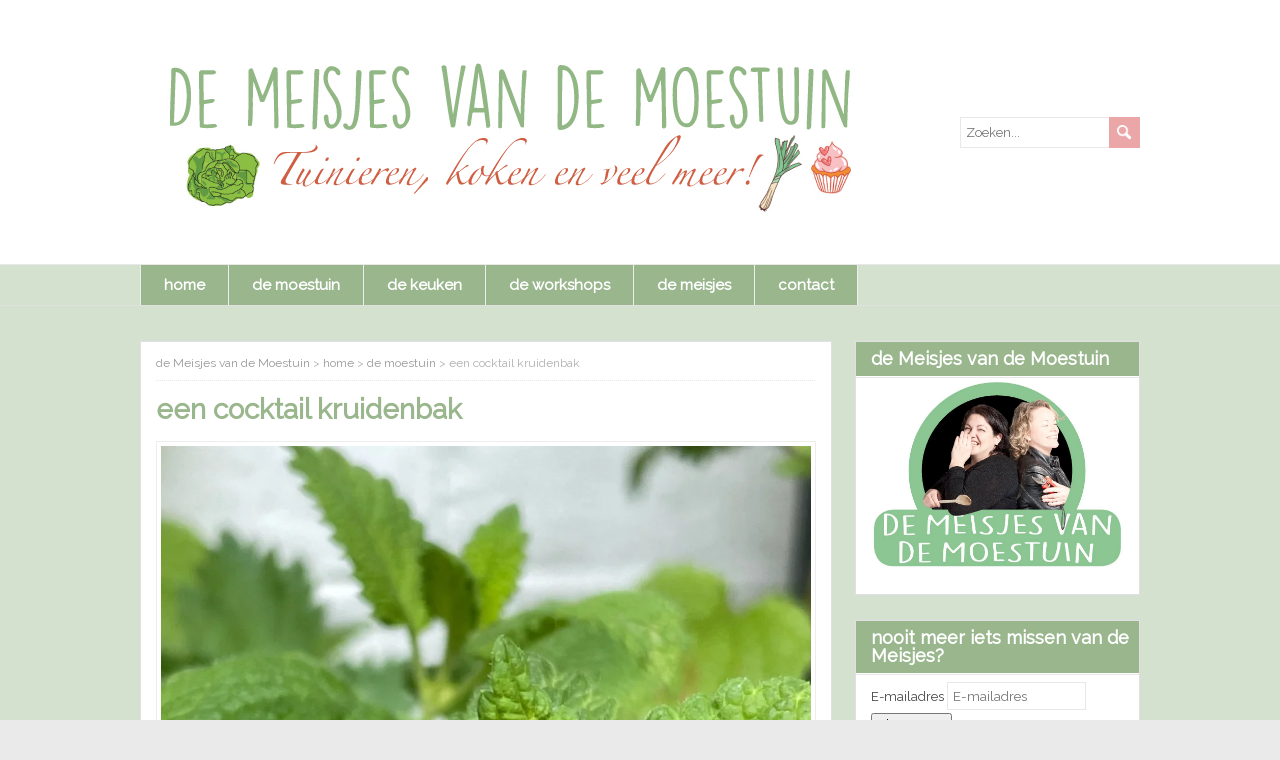

--- FILE ---
content_type: text/html; charset=UTF-8
request_url: https://demeisjesvandemoestuin.nl/een-cocktail-kruidenbak/
body_size: 86774
content:
<!DOCTYPE html>
<!--[if IE 7]>
<html class="ie ie7" lang="nl">
<![endif]-->
<!--[if IE 8]>
<html class="ie ie8" lang="nl">
<![endif]-->
<!--[if !(IE 7) | !(IE 8)  ]><!-->
<html lang="nl">
<!--<![endif]-->
<head>
  <meta charset="UTF-8" /> 
  <meta name="viewport" content="width=device-width" />  
  <title>een cocktail kruidenbak - de Meisjes van de Moestuin</title>  
	<link rel="shortcut icon" href="https://demeisjesvandemoestuin.nl/wp-content/uploads/2015/04/favicon.ico" />
<style type='text/css'>    html body, #wrapper blockquote, #wrapper q, #wrapper #container #comments .comment, #wrapper #container #comments .comment time, #wrapper #container #commentform .form-allowed-tags, #wrapper #container #commentform p, #wrapper input, #wrapper button, #wrapper select { font-family: "Raleway", Arial, Helvetica, sans-serif; }		#wrapper #wrapper-header .site-title { font-family: "Raleway", Arial, Helvetica, sans-serif; }    #wrapper #wrapper-header .site-description {font-family: "Raleway", Arial, Helvetica, sans-serif; }		#wrapper h1, #wrapper h2, #wrapper h3, #wrapper h4, #wrapper h5, #wrapper h6, #wrapper #container .navigation .section-heading { font-family: "Raleway", Arial, Helvetica, sans-serif; }		#wrapper #container #main-content section .entry-headline { font-family: "Raleway", Arial, Helvetica, sans-serif; }		#wrapper #main-content .post-entry .post-entry-headline, #wrapper #main-content .slides li, #wrapper #main-content .home-list-posts ul li { font-family: "Raleway", Arial, Helvetica, sans-serif; }		#wrapper #container #sidebar .sidebar-widget .sidebar-headline, #wrapper #wrapper-footer #footer .footer-widget .footer-headline { font-family: "Raleway", Arial, Helvetica, sans-serif; }		#wrapper #wrapper-header .menu-box ul li { font-family: "Raleway", Arial, Helvetica, sans-serif; }		#wrapper #top-navigation-wrapper .top-navigation ul li { font-family: "Raleway", Arial, Helvetica, sans-serif; }</style>
	<!-- This site is optimized with the Yoast SEO plugin v15.7 - https://yoast.com/wordpress/plugins/seo/ -->
	<meta name="description" content="Als het leven te zwaar wordt, zijn er altijd nog cocktails. Cocktails, kruiden en een balkon, is een fijne combinatie. Wij maakten een cocktail kruidenbak." />
	<meta name="robots" content="index, follow, max-snippet:-1, max-image-preview:large, max-video-preview:-1" />
	<link rel="canonical" href="https://demeisjesvandemoestuin.nl/een-cocktail-kruidenbak/" />
	<meta property="og:locale" content="nl_NL" />
	<meta property="og:type" content="article" />
	<meta property="og:title" content="een cocktail kruidenbak - de Meisjes van de Moestuin" />
	<meta property="og:description" content="Als het leven te zwaar wordt, zijn er altijd nog cocktails. Cocktails, kruiden en een balkon, is een fijne combinatie. Wij maakten een cocktail kruidenbak." />
	<meta property="og:url" content="https://demeisjesvandemoestuin.nl/een-cocktail-kruidenbak/" />
	<meta property="og:site_name" content="de Meisjes van de Moestuin" />
	<meta property="article:publisher" content="http://www.facebook.com/demeisjesvandemoestuin.nl" />
	<meta property="article:published_time" content="2023-06-07T07:00:00+00:00" />
	<meta property="article:modified_time" content="2023-06-06T12:47:11+00:00" />
	<meta property="og:image" content="https://i1.wp.com/demeisjesvandemoestuin.nl/wp-content/uploads/2023/06/een-cocktail-kruidenbak.jpg?fit=1512%2C2016&#038;ssl=1" />
	<meta property="og:image:width" content="1512" />
	<meta property="og:image:height" content="2016" />
	<meta name="twitter:card" content="summary_large_image" />
	<meta name="twitter:creator" content="@moestuinmeisjes" />
	<meta name="twitter:site" content="@moestuinmeisjes" />
	<meta name="twitter:label1" content="Geschreven door">
	<meta name="twitter:data1" content="Reny">
	<meta name="twitter:label2" content="Geschatte leestijd">
	<meta name="twitter:data2" content="4 minuten">
	<script type="application/ld+json" class="yoast-schema-graph">{"@context":"https://schema.org","@graph":[{"@type":"Organization","@id":"https://demeisjesvandemoestuin.nl/#organization","name":"De Meisjes van de Moestuin","url":"https://demeisjesvandemoestuin.nl/","sameAs":["http://www.facebook.com/demeisjesvandemoestuin.nl","http://instagram.com/de_meisjes_van_de_moestuin","http://www.pinterest.com/moestuinmeisjes","https://twitter.com/moestuinmeisjes"],"logo":{"@type":"ImageObject","@id":"https://demeisjesvandemoestuin.nl/#logo","inLanguage":"nl","url":"https://i2.wp.com/demeisjesvandemoestuin.nl/wp-content/uploads/2015/03/Logo4.jpg?fit=993%2C737&ssl=1","width":993,"height":737,"caption":"De Meisjes van de Moestuin"},"image":{"@id":"https://demeisjesvandemoestuin.nl/#logo"}},{"@type":"WebSite","@id":"https://demeisjesvandemoestuin.nl/#website","url":"https://demeisjesvandemoestuin.nl/","name":"de Meisjes van de Moestuin","description":"","publisher":{"@id":"https://demeisjesvandemoestuin.nl/#organization"},"potentialAction":[{"@type":"SearchAction","target":"https://demeisjesvandemoestuin.nl/?s={search_term_string}","query-input":"required name=search_term_string"}],"inLanguage":"nl"},{"@type":"ImageObject","@id":"https://demeisjesvandemoestuin.nl/een-cocktail-kruidenbak/#primaryimage","inLanguage":"nl","url":"https://i1.wp.com/demeisjesvandemoestuin.nl/wp-content/uploads/2023/06/een-cocktail-kruidenbak.jpg?fit=1512%2C2016&ssl=1","width":1512,"height":2016,"caption":"een cocktail kruidenbak"},{"@type":"WebPage","@id":"https://demeisjesvandemoestuin.nl/een-cocktail-kruidenbak/#webpage","url":"https://demeisjesvandemoestuin.nl/een-cocktail-kruidenbak/","name":"een cocktail kruidenbak - de Meisjes van de Moestuin","isPartOf":{"@id":"https://demeisjesvandemoestuin.nl/#website"},"primaryImageOfPage":{"@id":"https://demeisjesvandemoestuin.nl/een-cocktail-kruidenbak/#primaryimage"},"datePublished":"2023-06-07T07:00:00+00:00","dateModified":"2023-06-06T12:47:11+00:00","description":"Als het leven te zwaar wordt, zijn er altijd nog cocktails. Cocktails, kruiden en een balkon, is een fijne combinatie. Wij maakten een cocktail kruidenbak.","inLanguage":"nl","potentialAction":[{"@type":"ReadAction","target":["https://demeisjesvandemoestuin.nl/een-cocktail-kruidenbak/"]}]},{"@type":"Article","@id":"https://demeisjesvandemoestuin.nl/een-cocktail-kruidenbak/#article","isPartOf":{"@id":"https://demeisjesvandemoestuin.nl/een-cocktail-kruidenbak/#webpage"},"author":{"@id":"https://demeisjesvandemoestuin.nl/#/schema/person/b644dad620ee71bc9b1770f6f1b4eb0a"},"headline":"een cocktail kruidenbak","datePublished":"2023-06-07T07:00:00+00:00","dateModified":"2023-06-06T12:47:11+00:00","mainEntityOfPage":{"@id":"https://demeisjesvandemoestuin.nl/een-cocktail-kruidenbak/#webpage"},"commentCount":1,"publisher":{"@id":"https://demeisjesvandemoestuin.nl/#organization"},"image":{"@id":"https://demeisjesvandemoestuin.nl/een-cocktail-kruidenbak/#primaryimage"},"keywords":"balkon,basilicum,citroenmelisse,citroenverbena,cocktail,cocktails,eigen,gemakkelijk,geur,grondsoort,hoe,kopen,kruiden,kweken,kweker,moestuin,munt,plantjes,rozemarijn,snoeien,supermarkt,Thaise basilicum,tijm,tuin,tuincentrum,verveine,welke,zaaien,zelf","articleSection":"de moestuin,kruiden kweken,moestuin ontwerp","inLanguage":"nl","potentialAction":[{"@type":"CommentAction","name":"Comment","target":["https://demeisjesvandemoestuin.nl/een-cocktail-kruidenbak/#respond"]}]},{"@type":"Person","@id":"https://demeisjesvandemoestuin.nl/#/schema/person/b644dad620ee71bc9b1770f6f1b4eb0a","name":"Reny","image":{"@type":"ImageObject","@id":"https://demeisjesvandemoestuin.nl/#personlogo","inLanguage":"nl","url":"https://secure.gravatar.com/avatar/5d57d660277114e4bc9315abd43ee9fd?s=96&d=mm&r=g","caption":"Reny"}}]}</script>
	<!-- / Yoast SEO plugin. -->


<link rel='dns-prefetch' href='//secure.gravatar.com' />
<link rel='dns-prefetch' href='//ws.sharethis.com' />
<link rel='dns-prefetch' href='//fonts.googleapis.com' />
<link rel='dns-prefetch' href='//s.w.org' />
<link rel='dns-prefetch' href='//v0.wordpress.com' />
<link rel='dns-prefetch' href='//i0.wp.com' />
<link rel='dns-prefetch' href='//i1.wp.com' />
<link rel='dns-prefetch' href='//i2.wp.com' />
<link rel="alternate" type="application/rss+xml" title="de Meisjes van de Moestuin &raquo; Feed" href="https://demeisjesvandemoestuin.nl/feed/" />
<link rel="alternate" type="application/rss+xml" title="de Meisjes van de Moestuin &raquo; Reactiesfeed" href="https://demeisjesvandemoestuin.nl/comments/feed/" />
<link rel="alternate" type="application/rss+xml" title="de Meisjes van de Moestuin &raquo; een cocktail kruidenbak Reactiesfeed" href="https://demeisjesvandemoestuin.nl/een-cocktail-kruidenbak/feed/" />
		<script type="text/javascript">
			window._wpemojiSettings = {"baseUrl":"https:\/\/s.w.org\/images\/core\/emoji\/13.0.0\/72x72\/","ext":".png","svgUrl":"https:\/\/s.w.org\/images\/core\/emoji\/13.0.0\/svg\/","svgExt":".svg","source":{"concatemoji":"https:\/\/demeisjesvandemoestuin.nl\/wp-includes\/js\/wp-emoji-release.min.js?ver=5.5.17"}};
			!function(e,a,t){var n,r,o,i=a.createElement("canvas"),p=i.getContext&&i.getContext("2d");function s(e,t){var a=String.fromCharCode;p.clearRect(0,0,i.width,i.height),p.fillText(a.apply(this,e),0,0);e=i.toDataURL();return p.clearRect(0,0,i.width,i.height),p.fillText(a.apply(this,t),0,0),e===i.toDataURL()}function c(e){var t=a.createElement("script");t.src=e,t.defer=t.type="text/javascript",a.getElementsByTagName("head")[0].appendChild(t)}for(o=Array("flag","emoji"),t.supports={everything:!0,everythingExceptFlag:!0},r=0;r<o.length;r++)t.supports[o[r]]=function(e){if(!p||!p.fillText)return!1;switch(p.textBaseline="top",p.font="600 32px Arial",e){case"flag":return s([127987,65039,8205,9895,65039],[127987,65039,8203,9895,65039])?!1:!s([55356,56826,55356,56819],[55356,56826,8203,55356,56819])&&!s([55356,57332,56128,56423,56128,56418,56128,56421,56128,56430,56128,56423,56128,56447],[55356,57332,8203,56128,56423,8203,56128,56418,8203,56128,56421,8203,56128,56430,8203,56128,56423,8203,56128,56447]);case"emoji":return!s([55357,56424,8205,55356,57212],[55357,56424,8203,55356,57212])}return!1}(o[r]),t.supports.everything=t.supports.everything&&t.supports[o[r]],"flag"!==o[r]&&(t.supports.everythingExceptFlag=t.supports.everythingExceptFlag&&t.supports[o[r]]);t.supports.everythingExceptFlag=t.supports.everythingExceptFlag&&!t.supports.flag,t.DOMReady=!1,t.readyCallback=function(){t.DOMReady=!0},t.supports.everything||(n=function(){t.readyCallback()},a.addEventListener?(a.addEventListener("DOMContentLoaded",n,!1),e.addEventListener("load",n,!1)):(e.attachEvent("onload",n),a.attachEvent("onreadystatechange",function(){"complete"===a.readyState&&t.readyCallback()})),(n=t.source||{}).concatemoji?c(n.concatemoji):n.wpemoji&&n.twemoji&&(c(n.twemoji),c(n.wpemoji)))}(window,document,window._wpemojiSettings);
		</script>
		<style type="text/css">
img.wp-smiley,
img.emoji {
	display: inline !important;
	border: none !important;
	box-shadow: none !important;
	height: 1em !important;
	width: 1em !important;
	margin: 0 .07em !important;
	vertical-align: -0.1em !important;
	background: none !important;
	padding: 0 !important;
}
</style>
	<link rel='stylesheet' id='frontend.popup-css'  href='https://demeisjesvandemoestuin.nl/wp-content/plugins/popup-by-supsystic/modules/popup/css/frontend.popup.css?ver=1.10.34' type='text/css' media='all' />
<link rel='stylesheet' id='animate.styles-css'  href='https://demeisjesvandemoestuin.nl/wp-content/plugins/popup-by-supsystic/css/animate.min.css?ver=1.10.34' type='text/css' media='all' />
<link rel='stylesheet' id='wp-block-library-css'  href='https://demeisjesvandemoestuin.nl/wp-includes/css/dist/block-library/style.min.css?ver=5.5.17' type='text/css' media='all' />
<style id='wp-block-library-inline-css' type='text/css'>
.has-text-align-justify{text-align:justify;}
</style>
<link rel='stylesheet' id='papercuts-google-font1-css'  href='//fonts.googleapis.com/css?family=Raleway&#038;ver=5.5.17' type='text/css' media='all' />
<link rel='stylesheet' id='papercuts-google-font2-css'  href='//fonts.googleapis.com/css?family=Raleway&#038;ver=5.5.17' type='text/css' media='all' />
<link rel='stylesheet' id='papercuts-google-font3-css'  href='//fonts.googleapis.com/css?family=Raleway&#038;ver=5.5.17' type='text/css' media='all' />
<link rel='stylesheet' id='papercuts-google-font4-css'  href='//fonts.googleapis.com/css?family=Raleway&#038;ver=5.5.17' type='text/css' media='all' />
<link rel='stylesheet' id='papercuts-google-font5-css'  href='//fonts.googleapis.com/css?family=Raleway&#038;ver=5.5.17' type='text/css' media='all' />
<link rel='stylesheet' id='papercuts-google-font6-css'  href='//fonts.googleapis.com/css?family=Raleway&#038;ver=5.5.17' type='text/css' media='all' />
<link rel='stylesheet' id='papercuts-google-font8-css'  href='//fonts.googleapis.com/css?family=Raleway&#038;ver=5.5.17' type='text/css' media='all' />
<link rel='stylesheet' id='papercuts-google-font9-css'  href='//fonts.googleapis.com/css?family=Raleway&#038;ver=5.5.17' type='text/css' media='all' />
<link rel='stylesheet' id='papercuts-google-font10-css'  href='//fonts.googleapis.com/css?family=Raleway&#038;ver=5.5.17' type='text/css' media='all' />
<link rel='stylesheet' id='papercuts-style-blue-css'  href='https://demeisjesvandemoestuin.nl/wp-content/themes/papercuts/css/blue.css?ver=5.5.17' type='text/css' media='all' />
<link rel='stylesheet' id='papercuts-style-css'  href='https://demeisjesvandemoestuin.nl/wp-content/themes/papercuts/style.css?ver=5.5.17' type='text/css' media='all' />
<link rel='stylesheet' id='simple-social-icons-font-css'  href='https://demeisjesvandemoestuin.nl/wp-content/plugins/simple-social-icons/css/style.css?ver=3.0.2' type='text/css' media='all' />
<link rel='stylesheet' id='social-logos-css'  href='https://demeisjesvandemoestuin.nl/wp-content/plugins/jetpack/_inc/social-logos/social-logos.min.css?ver=9.3.1' type='text/css' media='all' />
<link rel='stylesheet' id='jetpack_css-css'  href='https://demeisjesvandemoestuin.nl/wp-content/plugins/jetpack/css/jetpack.css?ver=9.3.1' type='text/css' media='all' />
<script type='text/javascript' src='https://demeisjesvandemoestuin.nl/wp-includes/js/jquery/jquery.js?ver=1.12.4-wp' id='jquery-core-js'></script>
<script type='text/javascript' id='jetpack_related-posts-js-extra'>
/* <![CDATA[ */
var related_posts_js_options = {"post_heading":"h4"};
/* ]]> */
</script>
<script type='text/javascript' src='https://demeisjesvandemoestuin.nl/wp-content/plugins/jetpack/_inc/build/related-posts/related-posts.min.js?ver=20201207' id='jetpack_related-posts-js'></script>
<script type='text/javascript' src='https://demeisjesvandemoestuin.nl/wp-content/plugins/popup-by-supsystic/js/common.min.js?ver=1.10.34' id='commonPps-js'></script>
<script type='text/javascript' id='corePps-js-extra'>
/* <![CDATA[ */
var PPS_DATA = {"siteUrl":"https:\/\/demeisjesvandemoestuin.nl\/","imgPath":"https:\/\/demeisjesvandemoestuin.nl\/wp-content\/plugins\/popup-by-supsystic\/img\/","cssPath":"https:\/\/demeisjesvandemoestuin.nl\/wp-content\/plugins\/popup-by-supsystic\/css\/","loader":"https:\/\/demeisjesvandemoestuin.nl\/wp-content\/plugins\/popup-by-supsystic\/img\/loading.gif","close":"https:\/\/demeisjesvandemoestuin.nl\/wp-content\/plugins\/popup-by-supsystic\/img\/cross.gif","ajaxurl":"https:\/\/demeisjesvandemoestuin.nl\/wp-admin\/admin-ajax.php","options":{"add_love_link":"0","disable_autosave":"0"},"PPS_CODE":"pps","jsPath":"https:\/\/demeisjesvandemoestuin.nl\/wp-content\/plugins\/popup-by-supsystic\/js\/"};
/* ]]> */
</script>
<script type='text/javascript' src='https://demeisjesvandemoestuin.nl/wp-content/plugins/popup-by-supsystic/js/core.min.js?ver=1.10.34' id='corePps-js'></script>
<script type='text/javascript' id='frontend.popup-js-extra'>
/* <![CDATA[ */
var ppsPopups = [{"id":"101","label":"Nooit meer iets missen van de meisjes?","active":"1","original_id":"9","params":{"main":{"show_on_page_load_enb_delay":"1","show_on_page_load_delay":"40","show_on_click_on_el_delay":"0","show_on":"scroll_window","show_on_scroll_window_delay":"","show_on_scroll_window_enb_perc_scroll":"1","show_on_scroll_window_perc_scroll":"70","show_on_link_follow_delay":"0","visit_page_cnt":"","close_on":"user_close","show_pages":"all","show_time_from":"12:00am","show_time_to":"12:00am","show_date_from":"","show_date_to":"","show_to_first_time_visit_days":"30","show_to_until_make_action_days":"30","show_to":"count_times","count_times_num":"1","count_times_mes":"day","hide_for_devices_show":"0","hide_for_post_types_show":"0","hide_for_ips_show":"0","hide_for_ips":"","hide_for_countries_show":"0","hide_for_languages_show":"0","hide_search_engines_show":"0","hide_preg_url_show":"0","hide_preg_url":"","hide_for_user_roles_show":"0"},"tpl":{"width":"400","width_measure":"px","bg_overlay_opacity":"0.5","bg_overlay_type":"color","bg_overlay_color":"#000","bg_overlay_img":"","bg_overlay_img_pos":"stretch","bg_type_0":"color","bg_img_0":"","bg_color_0":"#99b68d","bg_type_1":"color","bg_img_1":"","bg_color_1":"#eba6a7","font_label":"Abel","label_font_color":"#ffffff","font_txt_0":"Abel","text_font_color_0":"#f9e6ce","font_footer":"Abel","footer_font_color":"#585858","responsive_mode":"def","reidrect_on_close":"","close_btn":"while_close","bullets":"lists_green","layered_pos":"","enb_label":"1","label":"","enb_txt_0":"1","foot_note":"We respect your privacy. Your information will not be shared with any third party and you can unsubscribe at any time ","enb_sm_facebook":"1","enb_sm_googleplus":"1","enb_sm_twitter":"1","sm_design":"boxy","anim_key":"fade_up","anim_close_key":"","anim_duration":1000,"anim_close_duration":"","enb_subscribe":"1","sub_dest":"wordpress","sub_wp_create_user_role":"subscriber","sub_confirm_reload_time":"10","sub_mailchimp_groups_full":"","sub_enb_fb_subscribe":"","sub_fields":{"name":{"enb":"1","name":"name","html":"text","label":"Name","value":"","custom":"0","mandatory":"0","set_preset":""},"email":{"enb":"1","name":"email","html":"text","label":"E-Mail","value":"","custom":"0","mandatory":"1","set_preset":""}},"blacklist":"","blacklist_error":"Your email is in blacklist","sub_txt_confirm_sent":"Het is gelukt. De Meisjes hebben een bevestiging gestuurd naar je mailadres. ","sub_txt_success":"Welkom bij De Meisjes","sub_txt_invalid_email":"Er lijkt iets niet te kloppen ","sub_txt_exists_email":"Er lijkt iets niet te kloppen","sub_redirect_url":"","sub_txt_confirm_mail_subject":"Ik wil de nieuwsbrief van [sitename] ontvangen","sub_txt_confirm_mail_from":"mail@demeisjesvandemoestuin.nl","sub_txt_confirm_mail_message":"Wat ontzettend leuk dat je onze blogs wilt ontvangen. Daar worden wij blij van. Bevestig je abonnement bij <a href=\"[siteurl]\">[sitename]<\/a>door op deze <a href=\"[confirm_link]\">this link<\/a> te klikken. Dan nog 1 stap. Daarna hoef je De Meisjes nooit meer te missen. ","sub_txt_subscriber_mail_subject":"[sitename] Gebruikersnaam en wachtwoord","sub_txt_subscriber_mail_from":"mail@demeisjesvandemoestuin.nl","sub_txt_subscriber_mail_message":"Gebruikersnaam: [user_login]<br \/>Wachtwoord: [password]<br \/>[login_url]","sub_redirect_email_exists":"","sub_btn_label":"ABONNEREN","sub_new_email":"mail@demeisjesvandemoestuin.nl","sub_new_subject":"New Deelnemer inde Meisjes van de Moestuin","sub_new_message":"Hoera, je hebt een nieuwe volger op <a href=\"[siteurl]\">[sitename]<\/a>, dit is de informatie van de nieuwe abonnee:<br \/>[subscriber_data]","sub_attach":[""],"stat_ga_code":"","txt_0":"<h1>Meer lezen?\u00a0<\/h1><p>Abonneer je op de nieuwsbrief van De Meisjes van de Moestuin. 2 x Per maand een bericht van De Meisjes over de tuin of de keuken. Gegarandeerd een gezellig begin van je dag.\u00a0<\/p>","enb_sub_name":1,"reg_fields":{"name":{"label":"Naam","html":"text","enb":1,"name":"name"},"email":{"label":"EMail","html":"text","enb":true,"mandatory":true,"name":"email"}},"anim":{"label":"fade Up","show_class":"fadeInUp","hide_class":"fadeOutUp"}},"opts_attrs":{"bg_number":"2","txt_block_number":"1"}},"img_preview":"sing-up.jpg","show_on":"4","show_to":"5","show_pages":"1","type_id":"1","views":"265648","unique_views":"251324","actions":"2732","date_created":"2015-01-10 18:59:43","sort_order":"0","show_in_admin_area":"0","img_preview_url":"https:\/\/demeisjesvandemoestuin.nl\/wp-content\/plugins\/popup-by-supsystic\/assets\/popup\/img\/preview\/sing-up.jpg","view_id":"101_487475","type":"common","rendered_html":"<span style=\"display: none;\" id=\"ppsPopupStylesHidden_101_487475\">#ppsPopupShell_101_487475 {\n\twidth: 400px;\n  \tpadding: 15px;\n  \tfont-family: 'arial', arial;\n\tfont-size: 13px;\n\tline-height: 21px;\n\tfont-weight: normal;\n\tcolor: #f9e6ce;\n}\n#ppsPopupShell_101_487475 .ppsInnerTblContent {\n\tdisplay: table;\n  \twidth: 100%;\n}\n#ppsPopupShell_101_487475 .ppsPopupInner {\n    \twidth: 100%;\n  \tbox-shadow: rgba(192,192,192,1) 0 4px 20px, 6px -6px 0px rgba(0, 0, 0, 0.1) inset;\n  \tborder-radius: 4px;\n\t  \tdisplay: table-cell;\n\t\tbackground: -moz-radial-gradient(center, ellipse cover, #cbe8bf 0%, #99b68d 100%); \/* ff3.6+ *\/\n\tbackground: -webkit-gradient(radial, center center, 0px, center center, 100%, color-stop(0%, #cbe8bf), color-stop(100%, #99b68d)); \/* safari4+,chrome *\/\n\tbackground:-webkit-radial-gradient(center, ellipse cover, #cbe8bf 0%, #99b68d 100%); \/* safari5.1+,chrome10+ *\/\n\tbackground: -o-radial-gradient(center, ellipse cover, #cbe8bf 0%, #99b68d 100%); \/* opera 11.10+ *\/\n\tbackground: -ms-radial-gradient(center, ellipse cover, #cbe8bf 0%, #99b68d 100%); \/* ie10+ *\/\n\tbackground:radial-gradient(ellipse at center, #cbe8bf 0%, #99b68d 100%); \/* w3c *\/\n\tfilter: progid:DXImageTransform.Microsoft.gradient( startColorstr='#cbe8bf', endColorstr='#99b68d',GradientType=1 ); \/* ie6-9 *\/\n  \t  \t\n}\n#ppsPopupShell_101_487475 .ppsPopupLabel {\n\tcolor: #FFF;\n\tfont-family: 'Amatic SC', arial;\n\tfont-size: 45px;\n\tletter-spacing: -1px;\n\tline-height: 40px;\n\tletter-spacing: -1px;\n\tfont-weight: bold;\n\tmargin-top: 15px;\n\tmargin-bottom: 16px;\n\tpadding-left: 20px;\n\t-moz-text-shadow: 0px 0px 1px #000;\n\t-webkit-text-shadow: 0px 0px 1px #000;\n}\n\n#ppsPopupShell_101_487475 .ppsSubscribeShell form {\n\tpadding: 10% 10% 5% 5%;\n\ttext-align:right;\n\tmargin-bottom: 20px;\n}\n#ppsPopupShell_101_487475 .ppsSubscribeShell input,\n#ppsPopupShell_101_487475 .ppsSubscribeShell .ppsSubSelect,\n#ppsPopupShell_101_487475 .ppsSubscribeShell textarea {\n\t\/*width: 100%;*\/\n  \tmargin-bottom: 10px;\n  \theight: 40px;\n  \tborder: 0px solid #d1b36d;\n\tborder-radius: 4px !important;\n}\n#ppsPopupShell_101_487475 .ppsSubscribeShell input[type=text],#ppsPopupShell_101_487475 .ppsSubscribeShell input[type=email],#ppsPopupShell_101_487475 .ppsSubscribeShell input[type=password],\n#ppsPopupShell_101_487475 .ppsSubscribeShell .ppsSubSelect,\n#ppsPopupShell_101_487475 .ppsSubscribeShell textarea {\n\tbox-shadow: 2px 2px 2px #dcdcdc inset;\n  \tpadding-left: 20px;\n  \tfont-size: 17px;\n\twidth:100%;\n  \tbackground-color: #fff;\n}\n#ppsPopupShell_101_487475 .ppsSubscribeShell .ppsSubSelect {\n\tdisplay: table;\n  \ttext-align: left;\n}\n#ppsPopupShell_101_487475 .ppsSubscribeShell .ppsSubSelectLabel,\n#ppsPopupShell_101_487475 .ppsSubscribeShell select {\n\tdisplay: table-cell;\n  \tcolor: #000;\n}\n#ppsPopupShell_101_487475 .ppsSubscribeShell .ppsSubSelectLabel {\n\topacity: 0.5;\n}\n#ppsPopupShell_101_487475 .ppsSubscribeShell select {\n\twidth: 100%;\n  \tbackground-color: transparent;\n  \theight: 40px;\n  \tborder: none;\n  \tmargin-left: -4px;\n  \tfont-size: 17px;\n}\n#ppsPopupShell_101_487475 .ppsSubscribeShell textarea {\n\tfont-family: inherit;\n  \theight: auto;\n    padding-top: 5px;\n}\n#ppsPopupShell_101_487475 .ppsSubscribeShell input[type=text],#ppsPopupShell_101_487475 .ppsSubscribeShell input[type=email],#ppsPopupShell_101_487475 .ppsSubscribeShell input[name=\"email\"] {\n\tbackground-image: url(\"https:\/\/demeisjesvandemoestuin.nl\/wp-content\/plugins\/popup-by-supsystic\/assets\/popup\/img\/assets\/email-icon.png\");\n  \tbackground-repeat: no-repeat;\n\twidth:100%;\n\tbackground-attachment: scroll;\n\tbackground-position: 0px center;\n}\n#ppsPopupShell_101_487475 .ppsSubscribeShell input[type=submit] {\n\tborder-color: #000;\n\twidth: 60%;\n  \t  \tbackground: #eba6a7 100%;\n   \tbox-shadow: -4px -4px 0px rgba(0, 0, 0, 0.1) inset;\n  \t  \n  \tcolor: #fff;\n    font-size: 20px;\n    text-shadow: 1px 1px 1px #000;\n  \tcursor: pointer;\n  \tpadding: 0 6px;\n}\n#ppsPopupShell_101_487475 .ppsSubscribeShell input[type=submit]:hover {\n   box-shadow: 4px 4px 0px rgba(0, 0, 0, 0.1) inset;\n}\n#ppsPopupShell_101_487475 .ppsPopupTxt_0 {\n\tfloat: left;\n  \twidth: 80%;\n\tmargin-left: 10%;\n\ttext-align: justify;\n}\n#ppsPopupShell_101_487475 .ppsPopupClose {\n\tbackground-repeat: no-repeat;\n  \tcursor: pointer;\n\ttop: 15px;\n  \ttop:15px;\n  \tright:10px;\n}\n#ppsPopupShell_101_487475 .ppsPopupClose.ppsPopupClose_lists_black {\n \ttop: 0 !important;\n  \tright: 0 !important;\n}\n#ppsPopupShell_101_487475 .ppsPopupClose:hover {\n\topacity: 0.8;\n}\n#ppsPopupShell_101_487475 .ppsFootNote{\n\tcolor: #585858;\n    font-family: \"Helvetica Neue\",Helvetica,Arial,sans-serif;\n    font-size: x-small;\n    font-style: italic;\n    line-height: 14px;\n  \tmargin: 5px 30px;\n}\n#ppsPopupShell_101_487475 .ppsSm{\n\tmargin-top:20px;\n}\n#ppsPopupShell_101_487475 input[name=\"name\"] {\n    background-image: url(\"https:\/\/demeisjesvandemoestuin.nl\/wp-content\/plugins\/popup-by-supsystic\/assets\/popup\/img\/assets\/user-icon.png\");\n    background-repeat: no-repeat;\n    background-attachment: scroll;\n    background-position: 0px center;\n}#ppsPopupShell_101_487475 .ppsPopupClose { position:absolute;background-image:url(\"https:\/\/demeisjesvandemoestuin.nl\/wp-content\/plugins\/popup-by-supsystic\/modules\/popup\/img\/assets\/close_btns\/while_close.png\");background-repeat:no-repeat;top:15px;right:15px;width:20px;height:19px; }#ppsPopupShell_101_487475 ul li { background-image:url(\"https:\/\/demeisjesvandemoestuin.nl\/wp-content\/plugins\/popup-by-supsystic\/modules\/popup\/img\/assets\/bullets\/lists_green.png\");;list-style:none !important;background-repeat:no-repeat !important;padding-left:30px !important;margin-bottom:10px !important;min-height:25px !important; }<\/span><link rel=\"stylesheet\" type=\"text\/css\" href=\"\/\/fonts.googleapis.com\/css?family=Amatic+SC\" \/>\n<div id=\"ppsPopupShell_101_487475\" class=\"ppsPopupShell ppsPopupListsShell\">\n\t<a href=\"#\" class=\"ppsPopupClose ppsPopupClose_while_close\"><\/a>\n\t<div class=\"ppsInnerTblContent\">\n\t\t<div class=\"ppsPopupListsInner ppsPopupInner\">\n\t\t\t\t\t\t\t<div class=\"ppsPopupLabel ppsPopupListsLabel\"><\/div>\n\t\t\t\t\t\t<div style=\"clear: both;\"><\/div>\n\t\t\t\t\t\t\t<div class=\"ppsPopupTxt ppsPopupClassyTxt ppsPopupClassyTxt_0 ppsPopupTxt_0\">\n\t\t\t\t<h1>Meer lezen?\u00a0<\/h1><p>Abonneer je op de nieuwsbrief van De Meisjes van de Moestuin. 2 x Per maand een bericht van De Meisjes over de tuin of de keuken. Gegarandeerd een gezellig begin van je dag.\u00a0<\/p>\n\t\t\t\t<\/div>\n\t\t\t\t\t\t\t\t\t\t<div class=\"ppsSubscribeShell\">\n\t\t\t\t\t<form class=\"ppsSubscribeForm ppsSubscribeForm_wordpress\" action=\"https:\/\/demeisjesvandemoestuin.nl\/\" method=\"post\">\n\t\t\t\t\t<input type=\"text\" name=\"name\" value=\"\"  placeholder=\"Name\" \/><input type=\"email\" name=\"email\" value=\"\"  required  placeholder=\"E-Mail\" \/>\n\t\t\t\t\t<input type=\"submit\" name=\"submit\" value=\"ABONNEREN\" \/>\n\t\t\t\t\t<input type=\"hidden\" name=\"mod\" value=\"subscribe\"  \/><input type=\"hidden\" name=\"action\" value=\"subscribe\"  \/><input type=\"hidden\" name=\"id\" value=\"101\"  \/><input type=\"hidden\" name=\"_wpnonce\" value=\"5fd2b47a5f\"  \/><div class=\"ppsSubMsg\"><\/div><\/form>\n\t\t\t\t\t<div style=\"clear: both;\"><\/div>\n\t\t\t\t<\/div>\n\t\t\t\t\t\t<div style=\"clear: both;\"><\/div>\n\t\t\t<div class=\"ppsRightCol\">\n\t\t\t\t\t\t\t\t\t\t\t<\/div>\n\t\t<\/div>\n\t<\/div>\n<\/div>","connect_hash":"00f92fd5da9caa757fdd3ba8ec1698ab"}];
/* ]]> */
</script>
<script type='text/javascript' src='https://demeisjesvandemoestuin.nl/wp-content/plugins/popup-by-supsystic/modules/popup/js/frontend.popup.js?ver=1.10.34' id='frontend.popup-js'></script>
<!--[if lt IE 9]>
<script type='text/javascript' src='https://demeisjesvandemoestuin.nl/wp-content/themes/papercuts/js/html5.js?ver=3.6' id='papercuts-html5-ie-js'></script>
<![endif]-->
<script id='st_insights_js' type='text/javascript' src='https://ws.sharethis.com/button/st_insights.js?publisher=eba0f3ba-f9ab-408c-bc68-c28af5afe749&#038;product=feather&#038;ver=1651595031' id='feather-sharethis-js'></script>
<link rel="https://api.w.org/" href="https://demeisjesvandemoestuin.nl/wp-json/" /><link rel="alternate" type="application/json" href="https://demeisjesvandemoestuin.nl/wp-json/wp/v2/posts/9507" /><link rel="EditURI" type="application/rsd+xml" title="RSD" href="https://demeisjesvandemoestuin.nl/xmlrpc.php?rsd" />
<link rel="wlwmanifest" type="application/wlwmanifest+xml" href="https://demeisjesvandemoestuin.nl/wp-includes/wlwmanifest.xml" /> 
<meta name="generator" content="WordPress 5.5.17" />
<link rel='shortlink' href='https://wp.me/p5WqXa-2tl' />
<link rel="alternate" type="application/json+oembed" href="https://demeisjesvandemoestuin.nl/wp-json/oembed/1.0/embed?url=https%3A%2F%2Fdemeisjesvandemoestuin.nl%2Feen-cocktail-kruidenbak%2F" />
<link rel="alternate" type="text/xml+oembed" href="https://demeisjesvandemoestuin.nl/wp-json/oembed/1.0/embed?url=https%3A%2F%2Fdemeisjesvandemoestuin.nl%2Feen-cocktail-kruidenbak%2F&#038;format=xml" />
<style type='text/css'>img#wpstats{display:none}</style><!--[if IE]>
<style type="text/css" media="screen">
#wrapper-header, #wrapper-footer, #top-navigation-wrapper, .header-image-wrapper, .entry-content, .home-list-posts, .post-entry, .sidebar-widget, .sidebar-headline, .footer-signature, #nav-below, #papercuts-post-nav, .search .navigation {
        behavior: url("https://demeisjesvandemoestuin.nl/wp-content/themes/papercuts/css/pie/PIE.php");
        zoom: 1;
}
</style>
<![endif]-->

<style type="text/css"></style>
<style type="text/css" id="custom-background-css">
body.custom-background { background-color: #eaeaea; }
</style>
	<style>
.synved-social-resolution-single {
display: inline-block;
}
.synved-social-resolution-normal {
display: inline-block;
}
.synved-social-resolution-hidef {
display: none;
}

@media only screen and (min--moz-device-pixel-ratio: 2),
only screen and (-o-min-device-pixel-ratio: 2/1),
only screen and (-webkit-min-device-pixel-ratio: 2),
only screen and (min-device-pixel-ratio: 2),
only screen and (min-resolution: 2dppx),
only screen and (min-resolution: 192dpi) {
	.synved-social-resolution-normal {
	display: none;
	}
	.synved-social-resolution-hidef {
	display: inline-block;
	}
}
</style><style id="sccss">/* Enter Your Custom CSS Here */

/*Achtergrondkleuren website*/
#container, .menu-box-wrapper {
	background-color: #d4e1cf;
}

/*Letter grootte*/
#content p {
	font-size: 17px;
}

/*Kopjes*/
h2.post-entry-headline a, h1.content-headline {
	color: #99b68d !important;
	font-size: 28px;
}

/*Links*/

a.read-more-button {color: #ffffff !important}

#content a {
	color: #eba6a7;
}

#content a:hover {
	color: #000000 !important;
}

h2.navigation-headline.section-heading, p.navigation-links a, p.nav-previous a, p.nav-next a {
	color: #99b68d;
	font-weight: bold !important;
}

.textwidget a {
	color: #eba6a7;
	font-weight: bold;
}

p#subscribe-submit input, .contact-submit input.pushbutton-wide, .contact-submit input.pushbutton-wide:hover {
	background: #eba6a7;
}

#ss_pages a, #ss_posts a {
	color: #000000;
}

#ss_pages a:hover, #ss_posts a:hover {
	color: #eba6a7 !important;
}

/*Menu*/
li.menu-item a {
	color: #ffffff !important;
	background-color: #99b68d !important;
}

li.menu-item a:hover {
	background: #819977 !important;
}

li.current-menu-item a {
	background: #819977 !important;
}

#header .menu-box ul ul a:hover {
	background-color: #d4e1cf !important;
}

/*Sidebar*/
p.sidebar-headline {
	color: #ffffff !important;
	font-weight: bold !important;
	background-color: #99b68d !important;
}

/*Blog*/
a.read-more-button, input.send, input#submit.submit {
	background-color: #eba6a7 !important;
}

aside#sidebar li a, aside#sidebar p a, 
.tagcloud a {
	color: #000000 !important;
}

.form-allowed-tags {
	display: none !important;
}

/*Footer*/
.footer-signature-content {
	color: #ffffff;
	font-size: 13px;
}
</style>			<style type="text/css" id="wp-custom-css">
				/*
Welkom bij aangepaste CSS!

Om te zien hoe CSS in elkaar steekt, ga je naar http://wp.me/PEmnE-Bt
*/
/*Achtergrondkleuren website*/
#container, .menu-box-wrapper {
	background-color: #d4e1cf;
}

/*reCaptcha badge onzichtbaar maken*/
.grecaptcha-badge {
	opacity:0;
}

/*Letter grootte*/
#content p {
	font-size: 17px;
}

/*Kopjes*/
h2.post-entry-headline a, h1.content-headline {
	color: #99b68d !important;
	font-size: 28px;
}

/*Links*/
#content a {
	color: #eba6a7;
}

#content a:hover {
	color: #000000 !important;
}

h2.navigation-headline.section-heading, p.navigation-links a, p.nav-previous a, p.nav-next a {
	color: #99b68d;
	font-weight: bold !important;
}

.textwidget a {
	color: #eba6a7;
	font-weight: bold;
}

p#subscribe-submit input, .contact-submit input.pushbutton-wide, .contact-submit input.pushbutton-wide:hover {
	background: #eba6a7;
}

#ss_pages a, #ss_posts a {
	color: #000000;
}

#ss_pages a:hover, #ss_posts a:hover {
	color: #eba6a7 !important;
}

/*Menu*/
li.menu-item a {
	color: #ffffff !important;
	background-color: #99b68d !important;
}

li.menu-item a:hover {
	background: #819977 !important;
}

li.current-menu-item a {
	background: #819977 !important;
}

#header .menu-box ul ul a:hover {
	background-color: #d4e1cf !important;
}

/*Sidebar*/
p.sidebar-headline {
	color: #ffffff !important;
	font-weight: bold !important;
	background-color: #99b68d !important;
}

/*Blog*/
a.read-more-button, input.send, input#submit.submit {
	background-color: #eba6a7 !important;
}

a.read-more-button {
	color: #ffffff !important;
}

aside#sidebar li a, aside#sidebar p a, 
.tagcloud a {
	color: #000000 !important;
}

.form-allowed-tags {
	display: none !important;
}

/*Footer*/
.footer-signature-content {
	color: #ffffff;
	font-size: 13px;
}			</style>
		  
<script>
  (function(i,s,o,g,r,a,m){i['GoogleAnalyticsObject']=r;i[r]=i[r]||function(){
  (i[r].q=i[r].q||[]).push(arguments)},i[r].l=1*new Date();a=s.createElement(o),
  m=s.getElementsByTagName(o)[0];a.async=1;a.src=g;m.parentNode.insertBefore(a,m)
  })(window,document,'script','//www.google-analytics.com/analytics.js','ga');

  ga('create', 'UA-61974268-1', 'auto');
  ga('send', 'pageview');

</script>

</head>
 
<body data-rsssl=1 class="post-template-default single single-post postid-9507 single-format-standard custom-background" id="wrapper">

<header id="wrapper-header">  
  <div id="header">
  <div class="header-content-wrapper">
    <div class="header-content">
        <a href="https://demeisjesvandemoestuin.nl/"><img class="header-logo" src="https://demeisjesvandemoestuin.nl/wp-content/uploads/2015/05/opzet-amber8.jpg" alt="de Meisjes van de Moestuin" /></a>
<form id="searchform" method="get" action="https://demeisjesvandemoestuin.nl/">
  <div class="searchform-wrapper"><input type="text" value="" name="s" id="s" placeholder="Zoeken..." />
  <input type="image" src="https://demeisjesvandemoestuin.nl/wp-content/themes/papercuts/images/empty.gif" class="send" name="searchsubmit" alt="send" /></div>
</form>    </div>
  </div>
  <div class="menu-box-wrapper">
    <div class="menu-box">
<div class="menu-hoofdmenu-container"><ul id="nav" class="menu"><li id="menu-item-237" class="menu-item menu-item-type-post_type menu-item-object-page current_page_parent menu-item-237"><a href="https://demeisjesvandemoestuin.nl/home/">home</a></li>
<li id="menu-item-20" class="menu-item menu-item-type-post_type menu-item-object-page menu-item-has-children menu-item-20"><a href="https://demeisjesvandemoestuin.nl/de-moestuin/">de moestuin</a>
<ul class="sub-menu">
	<li id="menu-item-275" class="menu-item menu-item-type-taxonomy menu-item-object-category first-menu-item menu-item-275"><a href="https://demeisjesvandemoestuin.nl/category/verse-bladgroente/">groente</a></li>
	<li id="menu-item-277" class="menu-item menu-item-type-taxonomy menu-item-object-category menu-item-277"><a href="https://demeisjesvandemoestuin.nl/category/zelf-gekweekte-specerijen/">kruiden</a></li>
	<li id="menu-item-274" class="menu-item menu-item-type-taxonomy menu-item-object-category menu-item-274"><a href="https://demeisjesvandemoestuin.nl/category/verse-vruchten/">fruit</a></li>
	<li id="menu-item-273" class="menu-item menu-item-type-taxonomy menu-item-object-category menu-item-273"><a href="https://demeisjesvandemoestuin.nl/category/eetbare-bloesem/">bloemen</a></li>
	<li id="menu-item-325" class="menu-item menu-item-type-taxonomy menu-item-object-category menu-item-325"><a href="https://demeisjesvandemoestuin.nl/category/medicinale-planten/">geneeskrachtig</a></li>
	<li id="menu-item-279" class="menu-item menu-item-type-taxonomy menu-item-object-category menu-item-279"><a href="https://demeisjesvandemoestuin.nl/category/ah-moestuintje/">AH moestuintje</a></li>
	<li id="menu-item-1925" class="menu-item menu-item-type-taxonomy menu-item-object-category menu-item-1925"><a href="https://demeisjesvandemoestuin.nl/category/moestuin-techniek/">moestuin techniek</a></li>
	<li id="menu-item-1924" class="menu-item menu-item-type-taxonomy menu-item-object-category current-post-ancestor current-menu-parent current-post-parent menu-item-1924"><a href="https://demeisjesvandemoestuin.nl/category/moestuin-ontwerp/">moestuin ontwerp</a></li>
	<li id="menu-item-1926" class="menu-item menu-item-type-taxonomy menu-item-object-category last-menu-item menu-item-1926"><a href="https://demeisjesvandemoestuin.nl/category/moestuin-tips/">moestuin tips</a></li>
</ul>
</li>
<li id="menu-item-112" class="menu-item menu-item-type-post_type menu-item-object-page menu-item-has-children menu-item-112"><a href="https://demeisjesvandemoestuin.nl/de-keuken/">de keuken</a>
<ul class="sub-menu">
	<li id="menu-item-1654" class="menu-item menu-item-type-taxonomy menu-item-object-category first-menu-item menu-item-1654"><a href="https://demeisjesvandemoestuin.nl/category/ontbijt/">ontbijt</a></li>
	<li id="menu-item-234" class="menu-item menu-item-type-taxonomy menu-item-object-category menu-item-234"><a href="https://demeisjesvandemoestuin.nl/category/recepten-soep/">soep</a></li>
	<li id="menu-item-264" class="menu-item menu-item-type-taxonomy menu-item-object-category menu-item-264"><a href="https://demeisjesvandemoestuin.nl/category/frisse-salades/">salades</a></li>
	<li id="menu-item-265" class="menu-item menu-item-type-taxonomy menu-item-object-category menu-item-265"><a href="https://demeisjesvandemoestuin.nl/category/simpele-voorgerechten/">voorgerechten</a></li>
	<li id="menu-item-262" class="menu-item menu-item-type-taxonomy menu-item-object-category menu-item-262"><a href="https://demeisjesvandemoestuin.nl/category/makkelijke-hoofdgerechten/">hoofdgerechten</a></li>
	<li id="menu-item-1655" class="menu-item menu-item-type-taxonomy menu-item-object-category menu-item-1655"><a href="https://demeisjesvandemoestuin.nl/category/lekker-zonder-vlees-en-vis/">vegetarisch</a></li>
	<li id="menu-item-1653" class="menu-item menu-item-type-taxonomy menu-item-object-category menu-item-1653"><a href="https://demeisjesvandemoestuin.nl/category/koolhydraatvrij-lowcarb/">koolhydraatarm</a></li>
	<li id="menu-item-1668" class="menu-item menu-item-type-taxonomy menu-item-object-category menu-item-1668"><a href="https://demeisjesvandemoestuin.nl/category/glutenfree/">glutenvrij</a></li>
	<li id="menu-item-799" class="menu-item menu-item-type-taxonomy menu-item-object-category menu-item-799"><a href="https://demeisjesvandemoestuin.nl/category/bijgerechten/">bijgerechten</a></li>
	<li id="menu-item-263" class="menu-item menu-item-type-taxonomy menu-item-object-category menu-item-263"><a href="https://demeisjesvandemoestuin.nl/category/lekkere-nagerechten/">nagerechten</a></li>
	<li id="menu-item-261" class="menu-item menu-item-type-taxonomy menu-item-object-category menu-item-261"><a href="https://demeisjesvandemoestuin.nl/category/hartig-zoet-gebak/">gebak</a></li>
	<li id="menu-item-259" class="menu-item menu-item-type-taxonomy menu-item-object-category menu-item-259"><a href="https://demeisjesvandemoestuin.nl/category/borrelhapjes/">borrel, snacks &#038; dips</a></li>
	<li id="menu-item-266" class="menu-item menu-item-type-taxonomy menu-item-object-category menu-item-266"><a href="https://demeisjesvandemoestuin.nl/category/voorraad-wecken-inmaken/">wecken &#038; inmaken</a></li>
	<li id="menu-item-260" class="menu-item menu-item-type-taxonomy menu-item-object-category last-menu-item menu-item-260"><a href="https://demeisjesvandemoestuin.nl/category/limonade-cocktail/">drankjes</a></li>
</ul>
</li>
<li id="menu-item-354" class="menu-item menu-item-type-taxonomy menu-item-object-category menu-item-354"><a href="https://demeisjesvandemoestuin.nl/category/workshop-zelf-maken/">de workshops</a></li>
<li id="menu-item-110" class="menu-item menu-item-type-post_type menu-item-object-page menu-item-110"><a href="https://demeisjesvandemoestuin.nl/over-ons/">de meisjes</a></li>
<li id="menu-item-109" class="menu-item menu-item-type-post_type menu-item-object-page menu-item-109"><a href="https://demeisjesvandemoestuin.nl/contact/">contact</a></li>
</ul></div>    </div>
  </div>
  </div> <!-- end of header -->
</header> <!-- end of wrapper-header -->

<div id="container">
  <div id="main-content">
  <div id="content">
  
     <article class="entry-content"> 
      <div class="entry-content-inner">
		<p class="breadcrumb-navigation"><!-- Breadcrumb NavXT 7.2.0 -->
<span property="itemListElement" typeof="ListItem"><a property="item" typeof="WebPage" title="Ga naar de Meisjes van de Moestuin." href="https://demeisjesvandemoestuin.nl" class="home" ><span property="name">de Meisjes van de Moestuin</span></a><meta property="position" content="1"></span> &gt; <span property="itemListElement" typeof="ListItem"><a property="item" typeof="WebPage" title="Ga naar home." href="https://demeisjesvandemoestuin.nl/home/" class="post-root post post-post" ><span property="name">home</span></a><meta property="position" content="2"></span> &gt; <span property="itemListElement" typeof="ListItem"><a property="item" typeof="WebPage" title="Go to the de moestuin Categorie archives." href="https://demeisjesvandemoestuin.nl/category/de-moestuin/" class="taxonomy category" ><span property="name">de moestuin</span></a><meta property="position" content="3"></span> &gt; <span property="itemListElement" typeof="ListItem"><span property="name" class="post post-post current-item">een cocktail kruidenbak</span><meta property="url" content="https://demeisjesvandemoestuin.nl/een-cocktail-kruidenbak/"><meta property="position" content="4"></span></p>        <h1 class="content-headline">een cocktail kruidenbak</h1>
		      <div class="post-thumbnail"><img width="958" height="1277" src="https://i1.wp.com/demeisjesvandemoestuin.nl/wp-content/uploads/2023/06/een-cocktail-kruidenbak.jpg?fit=958%2C1277&amp;ssl=1" class="attachment-post-thumbnail size-post-thumbnail wp-post-image" alt="een cocktail kruidenbak" loading="lazy" srcset="https://i1.wp.com/demeisjesvandemoestuin.nl/wp-content/uploads/2023/06/een-cocktail-kruidenbak.jpg?w=1512&amp;ssl=1 1512w, https://i1.wp.com/demeisjesvandemoestuin.nl/wp-content/uploads/2023/06/een-cocktail-kruidenbak.jpg?resize=225%2C300&amp;ssl=1 225w, https://i1.wp.com/demeisjesvandemoestuin.nl/wp-content/uploads/2023/06/een-cocktail-kruidenbak.jpg?resize=768%2C1024&amp;ssl=1 768w, https://i1.wp.com/demeisjesvandemoestuin.nl/wp-content/uploads/2023/06/een-cocktail-kruidenbak.jpg?resize=1152%2C1536&amp;ssl=1 1152w, https://i1.wp.com/demeisjesvandemoestuin.nl/wp-content/uploads/2023/06/een-cocktail-kruidenbak.jpg?resize=958%2C1277&amp;ssl=1 958w, https://i1.wp.com/demeisjesvandemoestuin.nl/wp-content/uploads/2023/06/een-cocktail-kruidenbak.jpg?w=1316&amp;ssl=1 1316w" sizes="(max-width: 958px) 100vw, 958px" /></div>
            <p class="post-meta">
          <span class="post-info-author">Auteur: <a href="https://demeisjesvandemoestuin.nl/author/d3m_15vm20/" title="Berichten van Reny" rel="author">Reny</a></span>
          <span class="post-info-date">7 juni 2023</span>
          <span class="post-info-comments"><a href="https://demeisjesvandemoestuin.nl/een-cocktail-kruidenbak/#comments">1 Reactie</a></span>
        </p>
        <div class="post-info">
          <p class="post-category"><span class="post-info-category"><a href="https://demeisjesvandemoestuin.nl/category/de-moestuin/" rel="category tag">de moestuin</a>, <a href="https://demeisjesvandemoestuin.nl/category/kruiden-kweken/" rel="category tag">kruiden kweken</a>, <a href="https://demeisjesvandemoestuin.nl/category/moestuin-ontwerp/" rel="category tag">moestuin ontwerp</a></span></p>
          <p class="post-tags"><span class="post-info-tags"><a href="https://demeisjesvandemoestuin.nl/tag/balkon/" rel="tag">balkon</a>, <a href="https://demeisjesvandemoestuin.nl/tag/basilicum/" rel="tag">basilicum</a>, <a href="https://demeisjesvandemoestuin.nl/tag/citroenmelisse/" rel="tag">citroenmelisse</a>, <a href="https://demeisjesvandemoestuin.nl/tag/citroenverbena/" rel="tag">citroenverbena</a>, <a href="https://demeisjesvandemoestuin.nl/tag/cocktail/" rel="tag">cocktail</a>, <a href="https://demeisjesvandemoestuin.nl/tag/cocktails/" rel="tag">cocktails</a>, <a href="https://demeisjesvandemoestuin.nl/tag/eigen/" rel="tag">eigen</a>, <a href="https://demeisjesvandemoestuin.nl/tag/gemakkelijk/" rel="tag">gemakkelijk</a>, <a href="https://demeisjesvandemoestuin.nl/tag/geur/" rel="tag">geur</a>, <a href="https://demeisjesvandemoestuin.nl/tag/grondsoort/" rel="tag">grondsoort</a>, <a href="https://demeisjesvandemoestuin.nl/tag/hoe/" rel="tag">hoe</a>, <a href="https://demeisjesvandemoestuin.nl/tag/kopen/" rel="tag">kopen</a>, <a href="https://demeisjesvandemoestuin.nl/tag/kruiden/" rel="tag">kruiden</a>, <a href="https://demeisjesvandemoestuin.nl/tag/kweken/" rel="tag">kweken</a>, <a href="https://demeisjesvandemoestuin.nl/tag/kweker/" rel="tag">kweker</a>, <a href="https://demeisjesvandemoestuin.nl/tag/moestuin/" rel="tag">moestuin</a>, <a href="https://demeisjesvandemoestuin.nl/tag/munt/" rel="tag">munt</a>, <a href="https://demeisjesvandemoestuin.nl/tag/plantjes/" rel="tag">plantjes</a>, <a href="https://demeisjesvandemoestuin.nl/tag/rozemarijn/" rel="tag">rozemarijn</a>, <a href="https://demeisjesvandemoestuin.nl/tag/snoeien/" rel="tag">snoeien</a>, <a href="https://demeisjesvandemoestuin.nl/tag/supermarkt/" rel="tag">supermarkt</a>, <a href="https://demeisjesvandemoestuin.nl/tag/thaise-basilicum/" rel="tag">Thaise basilicum</a>, <a href="https://demeisjesvandemoestuin.nl/tag/tijm/" rel="tag">tijm</a>, <a href="https://demeisjesvandemoestuin.nl/tag/tuin/" rel="tag">tuin</a>, <a href="https://demeisjesvandemoestuin.nl/tag/tuincentrum/" rel="tag">tuincentrum</a>, <a href="https://demeisjesvandemoestuin.nl/tag/verveine/" rel="tag">verveine</a>, <a href="https://demeisjesvandemoestuin.nl/tag/welke/" rel="tag">welke</a>, <a href="https://demeisjesvandemoestuin.nl/tag/zaaien/" rel="tag">zaaien</a>, <a href="https://demeisjesvandemoestuin.nl/tag/zelf/" rel="tag">zelf</a></span></p>
        </div>

<p>De Meisjes hebben een zwaar leven. Echt waar. Ze hebben niet eens tijd om van het ene concert bij te komen en dan vind je ze alweer op het volgende concert.</p>



<p>Waarbij het niet zo is dat je De Meisjes van een consequente muzieksmaak kunt betichten. Ze horen eigenlijk nergens bij. Op het ene concert worden ze omringd door meneren die hun vaders zouden kunnen zijn. Vaders gehuld in t-shirts met het hoofd van hun idool dat door de afmetingen van de dragers er ineens vreemd en verwrongen uitziet. Op het andere concert worden ze omringd door meisjes die hun dochters zouden kunnen zijn. Dochters gehuld in hartjes, glitters en boa’s. Ook tot die doelgroep behoren ze niet. </p>



<p>Gelukkig deert het hen niet dat ze niet in een hokje passen. Ze zijn gewoon veelzijdig! En als het leven echt te zwaar wordt, dan zijn er altijd nog cocktails. Tijdens zo’n cocktail date, die het leven lichter maakt, keek het Meisje ineens met een hele nieuwe blik naar haar tuin. Soms heb je een ander perspectief nodig. </p>



<p>Cocktails, kruiden, moestuin. Daar zat toch een prima combinatie in?&nbsp;</p>



<p>Maar omdat de moestuin te ver van huis ligt om eerst cocktail kruiden te verzamelen, werd het een cocktail kruidenbak die ze vulde met de meest veelzijdige kruiden. Dat kan natuurlijk ook op een balkon. </p>



<h2>Basilicum</h2>



<p>Zelf Basilicum zaaien is niet echt gemakkelijk. Dit kruid is namelijk een echte zonaanbidder dus je hebt eigenlijk een kas nodig. Koop het plantje dan ook bij een kweker. Niet bij de supermarkt. Deze plantjes zijn tot groei gedwongen. Er worden heel veel zaailingen in een potje gestopt en onder kunstlicht geforceerd tot een supersonische groeispurt. In de supermarkt ziet dat er nog uitstekend uit, maar als de plantjes eenmaal bij jou thuis in het zonlicht staan, is de kracht er eigenlijk al uit.</p>



<h2>Citroenmelisse</h2>



<p>Citroenmelisse kun je wel gemakkelijk zaaien, het heeft alleen veel tijd nodig. Je kunt de zaadjes in januari al binnen in een pot op de vensterbank zaaien. Omdat het een lichtkiemer is, bedek je de zaden niet met aarde. Houd ze wel voldoende vochtig. Als je een sneller resultaat wilt, koop je ook dit plantje bij een kweker of het tuincentrum die je vervolgens in je cocktail kruidenbak zet. Waarom zou je moeilijk doen als het ook gemakkelijk kan?</p>



<p>Een bijkomend voordeel van citroenmelisse is, dat muggen een hekel aan de geur hebben. Een ideaal plantje dus naast je terras of op je balkon. </p>



<h2>Tijm in je cocktail kruidenbak </h2>



<p>Als je eenmaal tijm in je tuin hebt staan, dan hoef je er verder niets meer aan te doen. Vergeten is het beste recept om tijm te kweken. Tijm heeft nauwelijks water nodig en is flink winterhard.</p>



<p>Tijm heeft één nadeel. De plant kan, net als rozemarijn en lavendel snel verhouten. Dat betekent dat het onderste deel van de takken houtachtig wordt. Op dit houten deel van de steel groeit tijm niet meer uit. Daarom snoei je je struikje twee keer per jaar (in mei en in september) terug tot aan de 1<sup>e</sup> groene blaadjes. Zo blijft het struikje lekker compact en bossig.</p>



<h2>Munt</h2>



<p>Je hebt natuurlijk geen cocktail kruidenbak zonder munt. Je kunt munt zelf zaaien, maar omdat de plantjes overal gemakkelijk te verkrijgen zijn, hoeft het niet. Bovendien breidt de plant zich zo ongelooflijk snel uit, dat je vast wel een vriendin of buurvrouw hebt die een muntstekje met je wil delen.</p>



<h2>Rozemarijn </h2>



<p>Rozemarijn is een mediterraan type, maar verbazend sterk. De plant blijft zelfs in de winter groen! Dit kruid heeft wel een plekje nodig waar een paar uur per dag de zon schijnt, en zet hem in goed doorlatende grond. Succes verzekerd. Je kunt rozemarijn ook gemakkelijk in water stekken. In <a href="https://demeisjesvandemoestuin.nl/rozemarijn-en-salie-stekken/">dit blog </a>lees je hoe je dit doet. </p>



<p>Het Meisje zou nog veel meer kruiden in haar cocktail kruidenbak kunnen zetten, maar helaas is de ruimte beperkt. Heb jij meer ruimte? Denk dan ook eens aan dille, <a href="https://demeisjesvandemoestuin.nl/thaise-basilicum/">Thaise basilicum</a>, dragon, bladselderij of <a href="https://demeisjesvandemoestuin.nl/citroenverbena/">verveine</a>. Heb je een balkon en zoek je nog een kruid dat de lucht in gaat? Zet er dan bronskleurig venkelblad in. Dit kruid heeft schitterend bruinrood geveerd blad dat zich prachtig door je andere kruiden weeft.</p>



<p>Wil je snel veel basilicum kweken? Ook dat kan met een gekocht plantje van de kweker. In <a href="https://demeisjesvandemoestuin.nl/snel-veel-basilicum-kweken/">dit blog</a> lees je hoe je dit doet.</p>



<figure class="wp-block-image size-large"><img loading="lazy" width="658" height="389" src="https://i2.wp.com/demeisjesvandemoestuin.nl/wp-content/uploads/2020/06/snel-veel-basilicum-3.jpg?resize=658%2C389&#038;ssl=1" alt="snel veel basilicum kweken" class="wp-image-8177" srcset="https://i2.wp.com/demeisjesvandemoestuin.nl/wp-content/uploads/2020/06/snel-veel-basilicum-3.jpg?resize=1024%2C606&amp;ssl=1 1024w, https://i2.wp.com/demeisjesvandemoestuin.nl/wp-content/uploads/2020/06/snel-veel-basilicum-3.jpg?resize=300%2C178&amp;ssl=1 300w, https://i2.wp.com/demeisjesvandemoestuin.nl/wp-content/uploads/2020/06/snel-veel-basilicum-3.jpg?resize=768%2C455&amp;ssl=1 768w, https://i2.wp.com/demeisjesvandemoestuin.nl/wp-content/uploads/2020/06/snel-veel-basilicum-3.jpg?resize=1536%2C909&amp;ssl=1 1536w, https://i2.wp.com/demeisjesvandemoestuin.nl/wp-content/uploads/2020/06/snel-veel-basilicum-3.jpg?resize=958%2C567&amp;ssl=1 958w, https://i2.wp.com/demeisjesvandemoestuin.nl/wp-content/uploads/2020/06/snel-veel-basilicum-3.jpg?w=1892&amp;ssl=1 1892w, https://i2.wp.com/demeisjesvandemoestuin.nl/wp-content/uploads/2020/06/snel-veel-basilicum-3.jpg?w=1316&amp;ssl=1 1316w" sizes="(max-width: 658px) 100vw, 658px" data-recalc-dims="1" /><figcaption>snel veel basilicum kweken</figcaption></figure>



<p></p>
<a class="synved-social-button synved-social-button-share synved-social-size-16 synved-social-resolution-single synved-social-provider-pinterest nolightbox" data-provider="pinterest" target="_blank" rel="nofollow" title="Pin it with Pinterest" href="http://pinterest.com/pin/create/button/?url=https%3A%2F%2Fdemeisjesvandemoestuin.nl%2Feen-cocktail-kruidenbak%2F&#038;media=https%3A%2F%2Fi1.wp.com%2Fdemeisjesvandemoestuin.nl%2Fwp-content%2Fuploads%2F2023%2F06%2Feen-cocktail-kruidenbak.jpg%3Ffit%3D1512%252C2016%26ssl%3D1&#038;description=een%20cocktail%20kruidenbak" style="font-size: 0px;width:16px;height:16px;margin:0;margin-bottom:5px"><img alt="pinterest" title="Pin it with Pinterest" class="synved-share-image synved-social-image synved-social-image-share" width="16" height="16" style="display: inline;width:16px;height:16px;margin: 0;padding: 0;border: none" src="https://i2.wp.com/demeisjesvandemoestuin.nl/wp-content/plugins/social-media-feather/synved-social/image/social/regular/32x32/pinterest.png?resize=16%2C16&#038;ssl=1" data-recalc-dims="1" /></a><div class="sharedaddy sd-sharing-enabled"><div class="robots-nocontent sd-block sd-social sd-social-icon-text sd-sharing"><h3 class="sd-title">Vind je dit leuk? Deel dan gemakkelijk met onderstaande buttons:</h3><div class="sd-content"><ul><li class="share-pinterest"><a rel="nofollow noopener noreferrer" data-shared="sharing-pinterest-9507" class="share-pinterest sd-button share-icon" href="https://demeisjesvandemoestuin.nl/een-cocktail-kruidenbak/?share=pinterest" target="_blank" title="Klik om op Pinterest te delen"><span>Pinterest</span></a></li><li class="share-facebook"><a rel="nofollow noopener noreferrer" data-shared="sharing-facebook-9507" class="share-facebook sd-button share-icon" href="https://demeisjesvandemoestuin.nl/een-cocktail-kruidenbak/?share=facebook" target="_blank" title="Klik om te delen op Facebook"><span>Facebook</span></a></li><li class="share-twitter"><a rel="nofollow noopener noreferrer" data-shared="sharing-twitter-9507" class="share-twitter sd-button share-icon" href="https://demeisjesvandemoestuin.nl/een-cocktail-kruidenbak/?share=twitter" target="_blank" title="Klik om te delen met Twitter"><span>Twitter</span></a></li><li class="share-print"><a rel="nofollow noopener noreferrer" data-shared="" class="share-print sd-button share-icon" href="https://demeisjesvandemoestuin.nl/een-cocktail-kruidenbak/#print" target="_blank" title="Klik om af te drukken"><span>Print</span></a></li><li class="share-jetpack-whatsapp"><a rel="nofollow noopener noreferrer" data-shared="" class="share-jetpack-whatsapp sd-button share-icon" href="https://demeisjesvandemoestuin.nl/een-cocktail-kruidenbak/?share=jetpack-whatsapp" target="_blank" title="Klik om te delen op WhatsApp"><span>WhatsApp</span></a></li><li class="share-linkedin"><a rel="nofollow noopener noreferrer" data-shared="sharing-linkedin-9507" class="share-linkedin sd-button share-icon" href="https://demeisjesvandemoestuin.nl/een-cocktail-kruidenbak/?share=linkedin" target="_blank" title="Klik om op LinkedIn te delen"><span>LinkedIn</span></a></li><li class="share-end"></li></ul></div></div></div>
<div id='jp-relatedposts' class='jp-relatedposts' >
	<h3 class="jp-relatedposts-headline"><em>Gerelateerd</em></h3>
</div><div id="papercuts-post-nav" class="navigation" role="navigation">
	<div class="nav-wrapper">
  <p class="nav-previous"><a href="https://demeisjesvandemoestuin.nl/rabarber-champagne/" title="Rabarber Champagne">&larr; Vorig bericht</a></p>
	<p class="nav-next"><a href="https://demeisjesvandemoestuin.nl/laurierijs/" title="Laurierijs">Volgend bericht &rarr;</a></p>
   </div>
</div>
<div id="comments" class="comments-area comments-area-post">

	    <h2 class="entry-headline">1 Reactie</h2>

		<ol class="commentlist">
				<li class="comment even thread-even depth-1" id="li-comment-19124">
		<div id="comment-19124" class="comment">
			<div class="comment-meta comment-author vcard">
				<img alt='' src='https://secure.gravatar.com/avatar/69729b09d68bdd98f99eaf561c055eb2?s=44&#038;d=mm&#038;r=g' srcset='https://secure.gravatar.com/avatar/69729b09d68bdd98f99eaf561c055eb2?s=88&#038;d=mm&#038;r=g 2x' class='avatar avatar-44 photo' height='44' width='44' loading='lazy'/><span><b class="fn"><a href='https://mooisvanme.blogspot.com/' rel='external nofollow ugc' class='url'>mie</a></b> </span><time datetime="2023-06-09T13:10:48+02:00">9 juni 2023 om 13:10</time>			</div><!-- .comment-meta -->

			
			<div class="comment-content comment">
				<p>Citroenmelisse gaat bij mij wonderlijk goed: het woekert erger dan munt bij mij. Maar ik heb niet echt een bestemming voor dit kruid. Het ruikt erg lekker maar ik doe het eigenlijk zelden in eten of drinken. Tips voor lekker gebruik van dit kruid zijn welkom!</p>
			 <div class="reply">
			   <a rel='nofollow' class='comment-reply-link' href='#comment-19124' data-commentid="19124" data-postid="9507" data-belowelement="comment-19124" data-respondelement="respond" data-replyto="Antwoord op mie" aria-label='Antwoord op mie'>Reageren</a> <span>&darr;</span>			</div><!-- .reply -->
			   			</div><!-- .comment-content -->
		</div><!-- #comment-## -->
	</li><!-- #comment-## -->
		</ol><!-- .commentlist -->

		
		
	
		<div id="respond" class="comment-respond">
		<h3 id="reply-title" class="comment-reply-title">Laat een reactie achter <small><a rel="nofollow" id="cancel-comment-reply-link" href="/een-cocktail-kruidenbak/#respond" style="display:none;">Reactie annuleren</a></small></h3><form action="https://demeisjesvandemoestuin.nl/wp-comments-post.php" method="post" id="commentform" class="comment-form"><p class="comment-notes"><span id="email-notes">Het e-mailadres wordt niet gepubliceerd.</span> Vereiste velden zijn gemarkeerd met <span class="required">*</span></p><p><label for="comment"></label><textarea autocomplete="new-password"  id="fd33faf3c5"  name="fd33faf3c5"   cols="45" rows="8" aria-required="true" placeholder="Reactie..."></textarea><textarea id="comment" aria-label="hp-comment" aria-hidden="true" name="comment" autocomplete="new-password" style="padding:0 !important;clip:rect(1px, 1px, 1px, 1px) !important;position:absolute !important;white-space:nowrap !important;height:1px !important;width:1px !important;overflow:hidden !important;" tabindex="-1"></textarea><script data-noptimize>document.getElementById("comment").setAttribute( "id", "a8e0d692d848c5b9f917ce3818173f69" );document.getElementById("fd33faf3c5").setAttribute( "id", "comment" );</script></p><p class="comment-form-author"><label for="author"></label> <input id="author" name="author" type="text" placeholder="Uw naam *" value=""  size="30" aria-required='true' /></p>
<p class="comment-form-email"><label for="email"></label> <input id="email" name="email" type="text" placeholder="E-mail *" value="" size="30" aria-required='true' /></p>
<p class="comment-form-url"><label for="url"></label> <input id="url" name="url" type="text" placeholder="Website" value="" size="30" /></p>
<p class="comment-form-cookies-consent"><input id="wp-comment-cookies-consent" name="wp-comment-cookies-consent" type="checkbox" value="yes" /> <label for="wp-comment-cookies-consent">Mijn naam, e-mail en site bewaren in deze browser voor de volgende keer wanneer ik een reactie plaats.</label></p>
<div class="c4wp_captcha_field" style="margin-bottom: 10px;"><div id="c4wp_captcha_field_1" class="c4wp_captcha_field_div"><input type="hidden" name="g-recaptcha-response" aria-label="do not use" aria-readonly="true" value=""/></div></div><p class="comment-subscription-form"><input type="checkbox" name="subscribe_comments" id="subscribe_comments" value="subscribe" style="width: auto; -moz-appearance: checkbox; -webkit-appearance: checkbox;" /> <label class="subscribe-label" id="subscribe-label" for="subscribe_comments">Stuur mij een e-mail als er vervolgreacties zijn.</label></p><p class="comment-subscription-form"><input type="checkbox" name="subscribe_blog" id="subscribe_blog" value="subscribe" style="width: auto; -moz-appearance: checkbox; -webkit-appearance: checkbox;" /> <label class="subscribe-label" id="subscribe-blog-label" for="subscribe_blog">Stuur mij een e-mail als er nieuwe berichten zijn.</label></p><p class="form-submit"><input name="submit" type="submit" id="submit" class="submit" value="Reactie plaatsen" /> <input type='hidden' name='comment_post_ID' value='9507' id='comment_post_ID' />
<input type='hidden' name='comment_parent' id='comment_parent' value='0' />
</p></form>	</div><!-- #respond -->
	
</div><!-- #comments .comments-area -->      </div>
    </article>
  </div> <!-- end of content -->
<aside id="sidebar">
<div id="widget_sp_image-2" class="sidebar-widget widget_sp_image"> <p class="sidebar-headline">de Meisjes van de Moestuin</p><a href="/over-ons" target="_self" class="widget_sp_image-image-link" title="de Meisjes van de Moestuin"><img width="993" height="737" alt="de Meisjes van de Moestuin" class="attachment-full" style="max-width: 100%;" srcset="https://i2.wp.com/demeisjesvandemoestuin.nl/wp-content/uploads/2015/03/Logo4.jpg?w=993&amp;ssl=1 993w, https://i2.wp.com/demeisjesvandemoestuin.nl/wp-content/uploads/2015/03/Logo4.jpg?resize=300%2C223&amp;ssl=1 300w, https://i2.wp.com/demeisjesvandemoestuin.nl/wp-content/uploads/2015/03/Logo4.jpg?resize=958%2C711&amp;ssl=1 958w" sizes="(max-width: 993px) 100vw, 993px" src="https://i2.wp.com/demeisjesvandemoestuin.nl/wp-content/uploads/2015/03/Logo4.jpg?fit=993%2C737&#038;ssl=1" /></a></div><div id="blog_subscription-2" class="sidebar-widget widget_blog_subscription jetpack_subscription_widget"> <p class="sidebar-headline">nooit meer iets missen van de Meisjes? </p>
            <form action="#" method="post" accept-charset="utf-8" id="subscribe-blog-blog_subscription-2">
				                    <p id="subscribe-email">
                        <label id="jetpack-subscribe-label"
                               class="screen-reader-text"
                               for="subscribe-field-blog_subscription-2">
							E-mailadres                        </label>
                        <input type="email" name="email" required="required"
                        			                                                value=""
                            id="subscribe-field-blog_subscription-2"
                            placeholder="E-mailadres"
                        />
                    </p>

                    <p id="subscribe-submit">
                        <input type="hidden" name="action" value="subscribe"/>
                        <input type="hidden" name="source" value="https://demeisjesvandemoestuin.nl/een-cocktail-kruidenbak/"/>
                        <input type="hidden" name="sub-type" value="widget"/>
                        <input type="hidden" name="redirect_fragment" value="blog_subscription-2"/>
						                        <button type="submit"
	                        		                    	                        name="jetpack_subscriptions_widget"
	                    >
	                        abonneren                        </button>
                    </p>
				            </form>
		
</div><div id="synved_social_follow-3" class="sidebar-widget widget_synved_social_follow"> <p class="sidebar-headline">volg ons</p><div><a class="synved-social-button synved-social-button-follow synved-social-size-24 synved-social-resolution-single synved-social-provider-facebook nolightbox" data-provider="facebook" target="_blank" rel="nofollow" title="Volg ons op facebook" href="https://www.facebook.com/demeisjesvandemoestuin.nl" style="font-size: 0px;width:24px;height:24px;margin:0;margin-bottom:5px;margin-right:5px"><img alt="Facebook" title="Volg ons op facebook" class="synved-share-image synved-social-image synved-social-image-follow" width="24" height="24" style="display: inline;width:24px;height:24px;margin: 0;padding: 0;border: none" src="https://demeisjesvandemoestuin.nl/wp-content/plugins/social-media-feather/synved-social/image/social/regular/48x48/facebook.png" /></a><a class="synved-social-button synved-social-button-follow synved-social-size-24 synved-social-resolution-single synved-social-provider-twitter nolightbox" data-provider="twitter" target="_blank" rel="nofollow" title="Follow us on Twitter" href="http://twitter.com/moestuinmeisjes" style="font-size: 0px;width:24px;height:24px;margin:0;margin-bottom:5px;margin-right:5px"><img alt="twitter" title="Follow us on Twitter" class="synved-share-image synved-social-image synved-social-image-follow" width="24" height="24" style="display: inline;width:24px;height:24px;margin: 0;padding: 0;border: none" src="https://demeisjesvandemoestuin.nl/wp-content/plugins/social-media-feather/synved-social/image/social/regular/48x48/twitter.png" /></a><a class="synved-social-button synved-social-button-follow synved-social-size-24 synved-social-resolution-single synved-social-provider-pinterest nolightbox" data-provider="pinterest" target="_blank" rel="nofollow" title="Our board on Pinterest" href="http://pinterest.com/moestuinmeisjes" style="font-size: 0px;width:24px;height:24px;margin:0;margin-bottom:5px;margin-right:5px"><img alt="pinterest" title="Our board on Pinterest" class="synved-share-image synved-social-image synved-social-image-follow" width="24" height="24" style="display: inline;width:24px;height:24px;margin: 0;padding: 0;border: none" src="https://demeisjesvandemoestuin.nl/wp-content/plugins/social-media-feather/synved-social/image/social/regular/48x48/pinterest.png" /></a><a class="synved-social-button synved-social-button-follow synved-social-size-24 synved-social-resolution-single synved-social-provider-instagram nolightbox" data-provider="instagram" target="_blank" rel="nofollow" title="Check out our instagram feed" href="http://instagram.com/de_meisjes_van_de_moestuin" style="font-size: 0px;width:24px;height:24px;margin:0;margin-bottom:5px"><img alt="instagram" title="Check out our instagram feed" class="synved-share-image synved-social-image synved-social-image-follow" width="24" height="24" style="display: inline;width:24px;height:24px;margin: 0;padding: 0;border: none" src="https://demeisjesvandemoestuin.nl/wp-content/plugins/social-media-feather/synved-social/image/social/regular/48x48/instagram.png" /></a></div></div><div id="search-2" class="sidebar-widget widget_search"> <p class="sidebar-headline">zoeken</p><form id="searchform" method="get" action="https://demeisjesvandemoestuin.nl/">
  <div class="searchform-wrapper"><input type="text" value="" name="s" id="s" placeholder="Zoeken..." />
  <input type="image" src="https://demeisjesvandemoestuin.nl/wp-content/themes/papercuts/images/empty.gif" class="send" name="searchsubmit" alt="send" /></div>
</form></div>
		<div id="recent-posts-2" class="sidebar-widget widget_recent_entries">
		 <p class="sidebar-headline">meest recente berichten</p>
		<ul>
											<li>
					<a href="https://demeisjesvandemoestuin.nl/gewokte-snijbiet-met-witte-balsamico/">Gewokte snijbiet met witte Balsamico</a>
									</li>
											<li>
					<a href="https://demeisjesvandemoestuin.nl/kiemgroente-in-de-vensterbank/">kiemgroente in de vensterbank</a>
									</li>
											<li>
					<a href="https://demeisjesvandemoestuin.nl/anti-griep-booster/">Anti griep booster</a>
									</li>
											<li>
					<a href="https://demeisjesvandemoestuin.nl/mierikswortel-oogsten/">mierikswortel oogsten</a>
									</li>
											<li>
					<a href="https://demeisjesvandemoestuin.nl/zelf-knoflookpoeder-maken/">zelf knoflookpoeder maken</a>
									</li>
					</ul>

		</div><div id="tag_cloud-4" class="sidebar-widget widget_tag_cloud"> <p class="sidebar-headline">tags</p><div class="tagcloud"><a href="https://demeisjesvandemoestuin.nl/tag/aardappel/" class="tag-cloud-link tag-link-136 tag-link-position-1" style="font-size: 9.2989690721649pt;" aria-label="aardappel (27 items)">aardappel</a>
<a href="https://demeisjesvandemoestuin.nl/tag/ah-moestuinmaatjes/" class="tag-cloud-link tag-link-3241 tag-link-position-2" style="font-size: 13.917525773196pt;" aria-label="AH MoestuinMaatjes (58 items)">AH MoestuinMaatjes</a>
<a href="https://demeisjesvandemoestuin.nl/tag/balkon/" class="tag-cloud-link tag-link-137 tag-link-position-3" style="font-size: 9.4432989690722pt;" aria-label="balkon (28 items)">balkon</a>
<a href="https://demeisjesvandemoestuin.nl/tag/basilicum/" class="tag-cloud-link tag-link-103 tag-link-position-4" style="font-size: 9.0103092783505pt;" aria-label="basilicum (26 items)">basilicum</a>
<a href="https://demeisjesvandemoestuin.nl/tag/bemesten/" class="tag-cloud-link tag-link-761 tag-link-position-5" style="font-size: 10.164948453608pt;" aria-label="bemesten (31 items)">bemesten</a>
<a href="https://demeisjesvandemoestuin.nl/tag/blad/" class="tag-cloud-link tag-link-238 tag-link-position-6" style="font-size: 10.886597938144pt;" aria-label="blad (35 items)">blad</a>
<a href="https://demeisjesvandemoestuin.nl/tag/bloemen/" class="tag-cloud-link tag-link-122 tag-link-position-7" style="font-size: 15.938144329897pt;" aria-label="bloemen (80 items)">bloemen</a>
<a href="https://demeisjesvandemoestuin.nl/tag/courgette/" class="tag-cloud-link tag-link-258 tag-link-position-8" style="font-size: 8.5773195876289pt;" aria-label="courgette (24 items)">courgette</a>
<a href="https://demeisjesvandemoestuin.nl/tag/drogen/" class="tag-cloud-link tag-link-66 tag-link-position-9" style="font-size: 8pt;" aria-label="drogen (22 items)">drogen</a>
<a href="https://demeisjesvandemoestuin.nl/tag/eetbaar/" class="tag-cloud-link tag-link-221 tag-link-position-10" style="font-size: 13.340206185567pt;" aria-label="eetbaar (53 items)">eetbaar</a>
<a href="https://demeisjesvandemoestuin.nl/tag/eten/" class="tag-cloud-link tag-link-338 tag-link-position-11" style="font-size: 8.7216494845361pt;" aria-label="eten (25 items)">eten</a>
<a href="https://demeisjesvandemoestuin.nl/tag/gemakkelijk/" class="tag-cloud-link tag-link-565 tag-link-position-12" style="font-size: 11.175257731959pt;" aria-label="gemakkelijk (37 items)">gemakkelijk</a>
<a href="https://demeisjesvandemoestuin.nl/tag/geneeskrachtig/" class="tag-cloud-link tag-link-97 tag-link-position-13" style="font-size: 8.7216494845361pt;" aria-label="geneeskrachtig (25 items)">geneeskrachtig</a>
<a href="https://demeisjesvandemoestuin.nl/tag/gezond/" class="tag-cloud-link tag-link-141 tag-link-position-14" style="font-size: 12.907216494845pt;" aria-label="gezond (49 items)">gezond</a>
<a href="https://demeisjesvandemoestuin.nl/tag/groente/" class="tag-cloud-link tag-link-218 tag-link-position-15" style="font-size: 13.773195876289pt;" aria-label="groente (56 items)">groente</a>
<a href="https://demeisjesvandemoestuin.nl/tag/grond/" class="tag-cloud-link tag-link-2008 tag-link-position-16" style="font-size: 8.7216494845361pt;" aria-label="grond (25 items)">grond</a>
<a href="https://demeisjesvandemoestuin.nl/tag/hoe/" class="tag-cloud-link tag-link-1079 tag-link-position-17" style="font-size: 16.515463917526pt;" aria-label="hoe (89 items)">hoe</a>
<a href="https://demeisjesvandemoestuin.nl/tag/in-pot/" class="tag-cloud-link tag-link-101 tag-link-position-18" style="font-size: 11.60824742268pt;" aria-label="in pot (40 items)">in pot</a>
<a href="https://demeisjesvandemoestuin.nl/tag/knoflook/" class="tag-cloud-link tag-link-256 tag-link-position-19" style="font-size: 9.0103092783505pt;" aria-label="knoflook (26 items)">knoflook</a>
<a href="https://demeisjesvandemoestuin.nl/tag/kruiden/" class="tag-cloud-link tag-link-175 tag-link-position-20" style="font-size: 14.639175257732pt;" aria-label="kruiden (65 items)">kruiden</a>
<a href="https://demeisjesvandemoestuin.nl/tag/kweken/" class="tag-cloud-link tag-link-102 tag-link-position-21" style="font-size: 20.412371134021pt;" aria-label="kweken (165 items)">kweken</a>
<a href="https://demeisjesvandemoestuin.nl/tag/makkelijk/" class="tag-cloud-link tag-link-159 tag-link-position-22" style="font-size: 8pt;" aria-label="makkelijk (22 items)">makkelijk</a>
<a href="https://demeisjesvandemoestuin.nl/tag/moestuin/" class="tag-cloud-link tag-link-123 tag-link-position-23" style="font-size: 22pt;" aria-label="moestuin (211 items)">moestuin</a>
<a href="https://demeisjesvandemoestuin.nl/tag/oogsten/" class="tag-cloud-link tag-link-180 tag-link-position-24" style="font-size: 18.824742268041pt;" aria-label="oogsten (129 items)">oogsten</a>
<a href="https://demeisjesvandemoestuin.nl/tag/planten/" class="tag-cloud-link tag-link-119 tag-link-position-25" style="font-size: 13.19587628866pt;" aria-label="planten (52 items)">planten</a>
<a href="https://demeisjesvandemoestuin.nl/tag/recept/" class="tag-cloud-link tag-link-51 tag-link-position-26" style="font-size: 9.8762886597938pt;" aria-label="recept (30 items)">recept</a>
<a href="https://demeisjesvandemoestuin.nl/tag/rozemarijn/" class="tag-cloud-link tag-link-65 tag-link-position-27" style="font-size: 8pt;" aria-label="rozemarijn (22 items)">rozemarijn</a>
<a href="https://demeisjesvandemoestuin.nl/tag/rucola/" class="tag-cloud-link tag-link-92 tag-link-position-28" style="font-size: 8pt;" aria-label="rucola (22 items)">rucola</a>
<a href="https://demeisjesvandemoestuin.nl/tag/schaduw/" class="tag-cloud-link tag-link-937 tag-link-position-29" style="font-size: 9.8762886597938pt;" aria-label="schaduw (30 items)">schaduw</a>
<a href="https://demeisjesvandemoestuin.nl/tag/smaak/" class="tag-cloud-link tag-link-461 tag-link-position-30" style="font-size: 11.752577319588pt;" aria-label="smaak (41 items)">smaak</a>
<a href="https://demeisjesvandemoestuin.nl/tag/snoeien/" class="tag-cloud-link tag-link-154 tag-link-position-31" style="font-size: 11.752577319588pt;" aria-label="snoeien (41 items)">snoeien</a>
<a href="https://demeisjesvandemoestuin.nl/tag/soorten/" class="tag-cloud-link tag-link-185 tag-link-position-32" style="font-size: 8.2886597938144pt;" aria-label="soorten (23 items)">soorten</a>
<a href="https://demeisjesvandemoestuin.nl/tag/spinazie/" class="tag-cloud-link tag-link-77 tag-link-position-33" style="font-size: 8pt;" aria-label="spinazie (22 items)">spinazie</a>
<a href="https://demeisjesvandemoestuin.nl/tag/telen/" class="tag-cloud-link tag-link-161 tag-link-position-34" style="font-size: 8pt;" aria-label="telen (22 items)">telen</a>
<a href="https://demeisjesvandemoestuin.nl/tag/thee/" class="tag-cloud-link tag-link-333 tag-link-position-35" style="font-size: 8.2886597938144pt;" aria-label="thee (23 items)">thee</a>
<a href="https://demeisjesvandemoestuin.nl/tag/tuin/" class="tag-cloud-link tag-link-124 tag-link-position-36" style="font-size: 14.494845360825pt;" aria-label="tuin (64 items)">tuin</a>
<a href="https://demeisjesvandemoestuin.nl/tag/vegetarisch/" class="tag-cloud-link tag-link-211 tag-link-position-37" style="font-size: 10.309278350515pt;" aria-label="vegetarisch (32 items)">vegetarisch</a>
<a href="https://demeisjesvandemoestuin.nl/tag/vorst/" class="tag-cloud-link tag-link-762 tag-link-position-38" style="font-size: 8.5773195876289pt;" aria-label="vorst (24 items)">vorst</a>
<a href="https://demeisjesvandemoestuin.nl/tag/wanneer/" class="tag-cloud-link tag-link-1257 tag-link-position-39" style="font-size: 16.948453608247pt;" aria-label="wanneer (94 items)">wanneer</a>
<a href="https://demeisjesvandemoestuin.nl/tag/water/" class="tag-cloud-link tag-link-624 tag-link-position-40" style="font-size: 8.7216494845361pt;" aria-label="water (25 items)">water</a>
<a href="https://demeisjesvandemoestuin.nl/tag/winter/" class="tag-cloud-link tag-link-433 tag-link-position-41" style="font-size: 12.329896907216pt;" aria-label="winter (45 items)">winter</a>
<a href="https://demeisjesvandemoestuin.nl/tag/winterhard/" class="tag-cloud-link tag-link-434 tag-link-position-42" style="font-size: 11.896907216495pt;" aria-label="winterhard (42 items)">winterhard</a>
<a href="https://demeisjesvandemoestuin.nl/tag/wortel/" class="tag-cloud-link tag-link-231 tag-link-position-43" style="font-size: 9.0103092783505pt;" aria-label="wortel (26 items)">wortel</a>
<a href="https://demeisjesvandemoestuin.nl/tag/zaaien/" class="tag-cloud-link tag-link-94 tag-link-position-44" style="font-size: 19.113402061856pt;" aria-label="zaaien (134 items)">zaaien</a>
<a href="https://demeisjesvandemoestuin.nl/tag/zaden/" class="tag-cloud-link tag-link-188 tag-link-position-45" style="font-size: 13.484536082474pt;" aria-label="zaden (54 items)">zaden</a></div>
</div><div id="top-posts-2" class="sidebar-widget widget_top-posts"> <p class="sidebar-headline">best gelezen</p><ul>				<li>
					<a href="https://demeisjesvandemoestuin.nl/rozemarijn-en-salie-stekken/" class="bump-view" data-bump-view="tp">rozemarijn en salie stekken</a>					</li>
								<li>
					<a href="https://demeisjesvandemoestuin.nl/laurier-vermeerderen/" class="bump-view" data-bump-view="tp">laurier vermeerderen</a>					</li>
								<li>
					<a href="https://demeisjesvandemoestuin.nl/3-gemakkelijke-manieren-om-laurier-te-drogen/" class="bump-view" data-bump-view="tp">3 gemakkelijke manieren om laurier te drogen</a>					</li>
								<li>
					<a href="https://demeisjesvandemoestuin.nl/salie-vermeerderen/" class="bump-view" data-bump-view="tp">salie vermeerderen</a>					</li>
								<li>
					<a href="https://demeisjesvandemoestuin.nl/tijm-snoeien/" class="bump-view" data-bump-view="tp">tijm snoeien</a>					</li>
				</ul></div><div id="simple-social-icons-2" class="sidebar-widget simple-social-icons"></div><div id="text-2" class="sidebar-widget widget_text"> <p class="sidebar-headline">inhoudsopgave</p>			<div class="textwidget"><a href="/sitemap">SITEMAP</a></div>
		</div></aside> <!-- end of sidebar -->
  </div> <!-- end of main-content -->
</div> <!-- end of container -->
<footer id="wrapper-footer">
</footer>  <!-- end of wrapper-footer -->
	<div style="display:none">
	<div class="grofile-hash-map-69729b09d68bdd98f99eaf561c055eb2">
	</div>
	</div>
<style type="text/css" media="screen">#simple-social-icons-2 ul li a, #simple-social-icons-2 ul li a:hover, #simple-social-icons-2 ul li a:focus { background-color: #999999 !important; border-radius: 3px; color: #ffffff !important; border: 0px #ffffff solid !important; font-size: 18px; padding: 9px; }  #simple-social-icons-2 ul li a:hover, #simple-social-icons-2 ul li a:focus { background-color: #666666 !important; border-color: #ffffff !important; color: #ffffff !important; }  #simple-social-icons-2 ul li a:focus { outline: 1px dotted #666666 !important; }</style>
	<script type="text/javascript">
		window.WPCOM_sharing_counts = {"https:\/\/demeisjesvandemoestuin.nl\/een-cocktail-kruidenbak\/":9507};
	</script>
						<script type='text/javascript' src='https://demeisjesvandemoestuin.nl/wp-content/plugins/jetpack/_inc/build/photon/photon.min.js?ver=20191001' id='jetpack-photon-js'></script>
<script type='text/javascript' src='https://secure.gravatar.com/js/gprofiles.js?ver=202546' id='grofiles-cards-js'></script>
<script type='text/javascript' id='wpgroho-js-extra'>
/* <![CDATA[ */
var WPGroHo = {"my_hash":""};
/* ]]> */
</script>
<script type='text/javascript' src='https://demeisjesvandemoestuin.nl/wp-content/plugins/jetpack/modules/wpgroho.js?ver=9.3.1' id='wpgroho-js'></script>
<script type='text/javascript' src='https://demeisjesvandemoestuin.nl/wp-includes/js/comment-reply.min.js?ver=5.5.17' id='comment-reply-js'></script>
<script type='text/javascript' src='https://demeisjesvandemoestuin.nl/wp-content/themes/papercuts/js/placeholders.js?ver=3.0.2' id='papercuts-placeholders-js'></script>
<script type='text/javascript' src='https://demeisjesvandemoestuin.nl/wp-content/themes/papercuts/js/scroll-to-top.js?ver=1.0' id='papercuts-scroll-to-top-js'></script>
<script type='text/javascript' src='https://demeisjesvandemoestuin.nl/wp-content/themes/papercuts/js/selectnav.js?ver=0.1' id='papercuts-selectnav-js'></script>
<script type='text/javascript' src='https://demeisjesvandemoestuin.nl/wp-content/themes/papercuts/js/responsive.js?ver=1.0' id='papercuts-responsive-js'></script>
<script type='text/javascript' src='https://demeisjesvandemoestuin.nl/wp-includes/js/wp-embed.min.js?ver=5.5.17' id='wp-embed-js'></script>
<script type='text/javascript' id='sharing-js-js-extra'>
/* <![CDATA[ */
var sharing_js_options = {"lang":"nl","counts":"1","is_stats_active":"1"};
/* ]]> */
</script>
<script type='text/javascript' src='https://demeisjesvandemoestuin.nl/wp-content/plugins/jetpack/_inc/build/sharedaddy/sharing.min.js?ver=9.3.1' id='sharing-js-js'></script>
<script type='text/javascript' id='sharing-js-js-after'>
var windowOpen;
			jQuery( document.body ).on( 'click', 'a.share-facebook', function() {
				// If there's another sharing window open, close it.
				if ( 'undefined' !== typeof windowOpen ) {
					windowOpen.close();
				}
				windowOpen = window.open( jQuery( this ).attr( 'href' ), 'wpcomfacebook', 'menubar=1,resizable=1,width=600,height=400' );
				return false;
			});
var windowOpen;
			jQuery( document.body ).on( 'click', 'a.share-twitter', function() {
				// If there's another sharing window open, close it.
				if ( 'undefined' !== typeof windowOpen ) {
					windowOpen.close();
				}
				windowOpen = window.open( jQuery( this ).attr( 'href' ), 'wpcomtwitter', 'menubar=1,resizable=1,width=600,height=350' );
				return false;
			});
var windowOpen;
			jQuery( document.body ).on( 'click', 'a.share-linkedin', function() {
				// If there's another sharing window open, close it.
				if ( 'undefined' !== typeof windowOpen ) {
					windowOpen.close();
				}
				windowOpen = window.open( jQuery( this ).attr( 'href' ), 'wpcomlinkedin', 'menubar=1,resizable=1,width=580,height=450' );
				return false;
			});
</script>
<script src='https://stats.wp.com/e-202546.js' defer></script>
<script>
	_stq = window._stq || [];
	_stq.push([ 'view', {v:'ext',j:'1:9.3.1',blog:'87808316',post:'9507',tz:'2',srv:'demeisjesvandemoestuin.nl'} ]);
	_stq.push([ 'clickTrackerInit', '87808316', '9507' ]);
</script>
			<script src="https://www.google.com/recaptcha/api.js?render=6LftFbsUAAAAALu1_JRWaXWHM4wMx4BOJDXQE3p-&#038;hl=nl"></script>
			<script type="text/javascript">
				( function( grecaptcha ) {

					var c4wp_onloadCallback = function() {
						grecaptcha.execute(
							'6LftFbsUAAAAALu1_JRWaXWHM4wMx4BOJDXQE3p-',
							{ action: 'advanced_nocaptcha_recaptcha' }
						).then( function( token ) {
							for ( var i = 0; i < document.forms.length; i++ ) {
								var form = document.forms[i];
								var captcha = form.querySelector( 'input[name="g-recaptcha-response"]' );
								if ( null === captcha )
									continue;

								captcha.value = token;
							}
							// Apply relevent accessibility attributes to response.
							var responseTextareas = document.querySelectorAll(".g-recaptcha-response");
							responseTextareas.forEach(function(textarea) {
								textarea.setAttribute("aria-hidden", "true");
								textarea.setAttribute("aria-label", "do not use");
								textarea.setAttribute("aria-readonly", "true");
							});
						});
					};

					grecaptcha.ready( c4wp_onloadCallback );

					//token is valid for 2 minutes, So get new token every after 1 minutes 50 seconds
					setInterval(c4wp_onloadCallback, 110000);

				} )( grecaptcha );
			</script>
			    

<script type="text/javascript">
	//<![CDATA[
		jQuery(document).ready(function($) {
			$('a').each(function() {
				var host = window.location.host; // base url 
				var web = window.location.href; // base url 
				var cur = this.href; // full current url
				
				// the to be excepted urls from opening in new tab
				var url1 = host + '/wp-admin';
				var url2 = host + '/over-ons';
				var url3 = host + '/contact';
				var url4 = host + '/category';
				var url5 = host + '/de-moestuin';
				var url6 = host + '/de-keuken';
				var url7 = host + '/home';
				var url8 = host + '/page';
				
				var goTo = !(cur.includes(url1) || cur.includes(url2) || cur.includes(url3) || cur.includes(url4) || cur.includes(url5) || cur.includes(url6) || cur.includes(url7) || cur.includes(url8));
				var cameFrom = !(web.includes(url1) || web.includes(url2) || web.includes(url3) || web.includes(url4) || web.includes(url5) || web.includes(url6) || web.includes(url7) || web === "https://demeisjesvandemoestuin.nl/"|| cur.includes(url8));

				if(goTo && cameFrom) {
					$(this).click(function(event) {
						event.preventDefault();
						event.stopPropagation();
						window.open(this.href, '_blank');
				}	);
				}				
				
			});
		});
	//]]>
</script>


</body>
</html>

--- FILE ---
content_type: text/html; charset=utf-8
request_url: https://www.google.com/recaptcha/api2/anchor?ar=1&k=6LftFbsUAAAAALu1_JRWaXWHM4wMx4BOJDXQE3p-&co=aHR0cHM6Ly9kZW1laXNqZXN2YW5kZW1vZXN0dWluLm5sOjQ0Mw..&hl=nl&v=naPR4A6FAh-yZLuCX253WaZq&size=invisible&anchor-ms=20000&execute-ms=15000&cb=r7g2p19ozpxb
body_size: 45103
content:
<!DOCTYPE HTML><html dir="ltr" lang="nl"><head><meta http-equiv="Content-Type" content="text/html; charset=UTF-8">
<meta http-equiv="X-UA-Compatible" content="IE=edge">
<title>reCAPTCHA</title>
<style type="text/css">
/* cyrillic-ext */
@font-face {
  font-family: 'Roboto';
  font-style: normal;
  font-weight: 400;
  src: url(//fonts.gstatic.com/s/roboto/v18/KFOmCnqEu92Fr1Mu72xKKTU1Kvnz.woff2) format('woff2');
  unicode-range: U+0460-052F, U+1C80-1C8A, U+20B4, U+2DE0-2DFF, U+A640-A69F, U+FE2E-FE2F;
}
/* cyrillic */
@font-face {
  font-family: 'Roboto';
  font-style: normal;
  font-weight: 400;
  src: url(//fonts.gstatic.com/s/roboto/v18/KFOmCnqEu92Fr1Mu5mxKKTU1Kvnz.woff2) format('woff2');
  unicode-range: U+0301, U+0400-045F, U+0490-0491, U+04B0-04B1, U+2116;
}
/* greek-ext */
@font-face {
  font-family: 'Roboto';
  font-style: normal;
  font-weight: 400;
  src: url(//fonts.gstatic.com/s/roboto/v18/KFOmCnqEu92Fr1Mu7mxKKTU1Kvnz.woff2) format('woff2');
  unicode-range: U+1F00-1FFF;
}
/* greek */
@font-face {
  font-family: 'Roboto';
  font-style: normal;
  font-weight: 400;
  src: url(//fonts.gstatic.com/s/roboto/v18/KFOmCnqEu92Fr1Mu4WxKKTU1Kvnz.woff2) format('woff2');
  unicode-range: U+0370-0377, U+037A-037F, U+0384-038A, U+038C, U+038E-03A1, U+03A3-03FF;
}
/* vietnamese */
@font-face {
  font-family: 'Roboto';
  font-style: normal;
  font-weight: 400;
  src: url(//fonts.gstatic.com/s/roboto/v18/KFOmCnqEu92Fr1Mu7WxKKTU1Kvnz.woff2) format('woff2');
  unicode-range: U+0102-0103, U+0110-0111, U+0128-0129, U+0168-0169, U+01A0-01A1, U+01AF-01B0, U+0300-0301, U+0303-0304, U+0308-0309, U+0323, U+0329, U+1EA0-1EF9, U+20AB;
}
/* latin-ext */
@font-face {
  font-family: 'Roboto';
  font-style: normal;
  font-weight: 400;
  src: url(//fonts.gstatic.com/s/roboto/v18/KFOmCnqEu92Fr1Mu7GxKKTU1Kvnz.woff2) format('woff2');
  unicode-range: U+0100-02BA, U+02BD-02C5, U+02C7-02CC, U+02CE-02D7, U+02DD-02FF, U+0304, U+0308, U+0329, U+1D00-1DBF, U+1E00-1E9F, U+1EF2-1EFF, U+2020, U+20A0-20AB, U+20AD-20C0, U+2113, U+2C60-2C7F, U+A720-A7FF;
}
/* latin */
@font-face {
  font-family: 'Roboto';
  font-style: normal;
  font-weight: 400;
  src: url(//fonts.gstatic.com/s/roboto/v18/KFOmCnqEu92Fr1Mu4mxKKTU1Kg.woff2) format('woff2');
  unicode-range: U+0000-00FF, U+0131, U+0152-0153, U+02BB-02BC, U+02C6, U+02DA, U+02DC, U+0304, U+0308, U+0329, U+2000-206F, U+20AC, U+2122, U+2191, U+2193, U+2212, U+2215, U+FEFF, U+FFFD;
}
/* cyrillic-ext */
@font-face {
  font-family: 'Roboto';
  font-style: normal;
  font-weight: 500;
  src: url(//fonts.gstatic.com/s/roboto/v18/KFOlCnqEu92Fr1MmEU9fCRc4AMP6lbBP.woff2) format('woff2');
  unicode-range: U+0460-052F, U+1C80-1C8A, U+20B4, U+2DE0-2DFF, U+A640-A69F, U+FE2E-FE2F;
}
/* cyrillic */
@font-face {
  font-family: 'Roboto';
  font-style: normal;
  font-weight: 500;
  src: url(//fonts.gstatic.com/s/roboto/v18/KFOlCnqEu92Fr1MmEU9fABc4AMP6lbBP.woff2) format('woff2');
  unicode-range: U+0301, U+0400-045F, U+0490-0491, U+04B0-04B1, U+2116;
}
/* greek-ext */
@font-face {
  font-family: 'Roboto';
  font-style: normal;
  font-weight: 500;
  src: url(//fonts.gstatic.com/s/roboto/v18/KFOlCnqEu92Fr1MmEU9fCBc4AMP6lbBP.woff2) format('woff2');
  unicode-range: U+1F00-1FFF;
}
/* greek */
@font-face {
  font-family: 'Roboto';
  font-style: normal;
  font-weight: 500;
  src: url(//fonts.gstatic.com/s/roboto/v18/KFOlCnqEu92Fr1MmEU9fBxc4AMP6lbBP.woff2) format('woff2');
  unicode-range: U+0370-0377, U+037A-037F, U+0384-038A, U+038C, U+038E-03A1, U+03A3-03FF;
}
/* vietnamese */
@font-face {
  font-family: 'Roboto';
  font-style: normal;
  font-weight: 500;
  src: url(//fonts.gstatic.com/s/roboto/v18/KFOlCnqEu92Fr1MmEU9fCxc4AMP6lbBP.woff2) format('woff2');
  unicode-range: U+0102-0103, U+0110-0111, U+0128-0129, U+0168-0169, U+01A0-01A1, U+01AF-01B0, U+0300-0301, U+0303-0304, U+0308-0309, U+0323, U+0329, U+1EA0-1EF9, U+20AB;
}
/* latin-ext */
@font-face {
  font-family: 'Roboto';
  font-style: normal;
  font-weight: 500;
  src: url(//fonts.gstatic.com/s/roboto/v18/KFOlCnqEu92Fr1MmEU9fChc4AMP6lbBP.woff2) format('woff2');
  unicode-range: U+0100-02BA, U+02BD-02C5, U+02C7-02CC, U+02CE-02D7, U+02DD-02FF, U+0304, U+0308, U+0329, U+1D00-1DBF, U+1E00-1E9F, U+1EF2-1EFF, U+2020, U+20A0-20AB, U+20AD-20C0, U+2113, U+2C60-2C7F, U+A720-A7FF;
}
/* latin */
@font-face {
  font-family: 'Roboto';
  font-style: normal;
  font-weight: 500;
  src: url(//fonts.gstatic.com/s/roboto/v18/KFOlCnqEu92Fr1MmEU9fBBc4AMP6lQ.woff2) format('woff2');
  unicode-range: U+0000-00FF, U+0131, U+0152-0153, U+02BB-02BC, U+02C6, U+02DA, U+02DC, U+0304, U+0308, U+0329, U+2000-206F, U+20AC, U+2122, U+2191, U+2193, U+2212, U+2215, U+FEFF, U+FFFD;
}
/* cyrillic-ext */
@font-face {
  font-family: 'Roboto';
  font-style: normal;
  font-weight: 900;
  src: url(//fonts.gstatic.com/s/roboto/v18/KFOlCnqEu92Fr1MmYUtfCRc4AMP6lbBP.woff2) format('woff2');
  unicode-range: U+0460-052F, U+1C80-1C8A, U+20B4, U+2DE0-2DFF, U+A640-A69F, U+FE2E-FE2F;
}
/* cyrillic */
@font-face {
  font-family: 'Roboto';
  font-style: normal;
  font-weight: 900;
  src: url(//fonts.gstatic.com/s/roboto/v18/KFOlCnqEu92Fr1MmYUtfABc4AMP6lbBP.woff2) format('woff2');
  unicode-range: U+0301, U+0400-045F, U+0490-0491, U+04B0-04B1, U+2116;
}
/* greek-ext */
@font-face {
  font-family: 'Roboto';
  font-style: normal;
  font-weight: 900;
  src: url(//fonts.gstatic.com/s/roboto/v18/KFOlCnqEu92Fr1MmYUtfCBc4AMP6lbBP.woff2) format('woff2');
  unicode-range: U+1F00-1FFF;
}
/* greek */
@font-face {
  font-family: 'Roboto';
  font-style: normal;
  font-weight: 900;
  src: url(//fonts.gstatic.com/s/roboto/v18/KFOlCnqEu92Fr1MmYUtfBxc4AMP6lbBP.woff2) format('woff2');
  unicode-range: U+0370-0377, U+037A-037F, U+0384-038A, U+038C, U+038E-03A1, U+03A3-03FF;
}
/* vietnamese */
@font-face {
  font-family: 'Roboto';
  font-style: normal;
  font-weight: 900;
  src: url(//fonts.gstatic.com/s/roboto/v18/KFOlCnqEu92Fr1MmYUtfCxc4AMP6lbBP.woff2) format('woff2');
  unicode-range: U+0102-0103, U+0110-0111, U+0128-0129, U+0168-0169, U+01A0-01A1, U+01AF-01B0, U+0300-0301, U+0303-0304, U+0308-0309, U+0323, U+0329, U+1EA0-1EF9, U+20AB;
}
/* latin-ext */
@font-face {
  font-family: 'Roboto';
  font-style: normal;
  font-weight: 900;
  src: url(//fonts.gstatic.com/s/roboto/v18/KFOlCnqEu92Fr1MmYUtfChc4AMP6lbBP.woff2) format('woff2');
  unicode-range: U+0100-02BA, U+02BD-02C5, U+02C7-02CC, U+02CE-02D7, U+02DD-02FF, U+0304, U+0308, U+0329, U+1D00-1DBF, U+1E00-1E9F, U+1EF2-1EFF, U+2020, U+20A0-20AB, U+20AD-20C0, U+2113, U+2C60-2C7F, U+A720-A7FF;
}
/* latin */
@font-face {
  font-family: 'Roboto';
  font-style: normal;
  font-weight: 900;
  src: url(//fonts.gstatic.com/s/roboto/v18/KFOlCnqEu92Fr1MmYUtfBBc4AMP6lQ.woff2) format('woff2');
  unicode-range: U+0000-00FF, U+0131, U+0152-0153, U+02BB-02BC, U+02C6, U+02DA, U+02DC, U+0304, U+0308, U+0329, U+2000-206F, U+20AC, U+2122, U+2191, U+2193, U+2212, U+2215, U+FEFF, U+FFFD;
}

</style>
<link rel="stylesheet" type="text/css" href="https://www.gstatic.com/recaptcha/releases/naPR4A6FAh-yZLuCX253WaZq/styles__ltr.css">
<script nonce="N0Zpc8LsBaZx457qljLkZQ" type="text/javascript">window['__recaptcha_api'] = 'https://www.google.com/recaptcha/api2/';</script>
<script type="text/javascript" src="https://www.gstatic.com/recaptcha/releases/naPR4A6FAh-yZLuCX253WaZq/recaptcha__nl.js" nonce="N0Zpc8LsBaZx457qljLkZQ">
      
    </script></head>
<body><div id="rc-anchor-alert" class="rc-anchor-alert"></div>
<input type="hidden" id="recaptcha-token" value="[base64]">
<script type="text/javascript" nonce="N0Zpc8LsBaZx457qljLkZQ">
      recaptcha.anchor.Main.init("[\x22ainput\x22,[\x22bgdata\x22,\x22\x22,\[base64]/[base64]/[base64]/[base64]/[base64]/[base64]/[base64]/eShDLnN1YnN0cmluZygzKSxwLGYsRSxELEEsRixJKTpLayhDLHApfSxIPWZ1bmN0aW9uKEMscCxmLEUsRCxBKXtpZihDLk89PUMpZm9yKEE9RyhDLGYpLGY9PTMxNXx8Zj09MTU1fHxmPT0xMzQ/[base64]/[base64]/[base64]\\u003d\x22,\[base64]\\u003d\x22,\x22YcK5wow7S8Kpw5Arwr/Chx0Vwo12w4nDgBLDhjshEcOgFMOEYCdzwoM8XMKYHMOXdxp7OErDvQ3DhFrCgx/DgMOidcOYwp/DjhNywr4ZXMKGPjPCv8OAw6Z0e1tWw6wHw4h/fsOqwoUyFnHDmQkowpxhwpsQSm8Nw53DlcOCU1vCqynChsK2Z8KxHsKLIAZfYMK7w4LDosKvwrdyYMK0w58fKR01IwDDv8Kgwq1AwoUea8KVw4AwLWJwD1rDgj1aw57Cu8K1w7bClkJ1w5U2SzzCv8KAAHNcwrPCicKqfBpqGk/[base64]/BsOcwpnCncOnU3bDlMKhw4/DshoEwqxAw7vClcKUa8K0LsO0FRJEwoFST8OHPigDwpLDlizDrnhLwqp6EhDDjsKDG0VNGD3DvMOgwoMFH8Ksw4vCpsO7w5zDlz0rYHnCssKPwqbDhX4Pwo/DusOJwrABwr/DksKVwoTCt8KSZWEqwpzCt2PDonASwoHCncK5wqURNsK5w6RiOcKgwoMEKsKlwpTCscK2VsOVI8K0w6nCqRnDu8K9w5ojfcOxG8OoZsOiw5jCm8OJN8ONZxLDgBQow6R/w5HDvMOhG8OLPsO5GMO1LWsmdy3CrTjCr8KzHRBtw6M1w7nDqhRnFSPCsgFWWcODNcObw7vDmMOVwrPChVvClVTDsnNaw5zCgjfCoMO4woPDggvDucKrwodWw7Jxw70Ow6ceKSvCjyPDpXcAw5/Cmy5/L8OcwrUPwrp5BsKnw6LCjMOGBsKzwqjDtjPCriTCkhXDosKjJRsawrl/YnwewrDDj04BFjjCjcKbH8KtEVHDssO9c8OtXMKLTUXDsjbCssOjaWYCfsOeT8KfwqnDv2nDrXUTwrnDisOHc8OZw7nCn1fDncO3w7vDoMKTIMOuwqXDswpVw6RVB8Kzw4fDpFNybX/DrBtDw5LCgMK4csOXw5LDg8KeLMK6w6R/[base64]/[base64]/MjgJRsKLwp4pw7bDnMO3VDbCgyrDpTDCr8OPMCfCgMKtw67CoXLCk8OPwq/DsAoIw7PCjMO8ezM9wqU+w4sfAB3DnllPI8O1wp9/[base64]/DujXCjzMGw69zaDfDtcKuNgPDosKJCQfCvMKOW8ODTArDuMOzw5rCm1dkNcOYwozDul4ww5hdwoTDuA4nw6EpSy1VVsOmwolGw6MJw7ESFXQMw4MgwpQfTD0zcMOhw4DDvTtGw6pDVBA/bXPDgMKbw6NSfcOaKcOycMO6K8Khwp/CtDUsw5zCqcKUKMOAwrJmIsOGfBR6D0tlwoRkwpBLEsOdBWDDszovIsONwqHDt8Kmw4YZLS/DtcOTYWBjJ8KCwrrCmMKUw6jDq8OuwrDDksOzw5HCsFZAT8K5wrskUxonw5rDlzjDm8ORw7/DrMOFY8OuwprCnsKWwq3CtQ5Owq0nVcORwoFFwoBow7DDicOXDWXCgXDCnQJrwrYiOcO0wr/[base64]/DjsOZw618w64EwqfDqy5RHsK6UsOGbmcaIysqAXInRTrCrwHDmFDCkMKXwp8JwrDDk8OHckcxU3xxwrl9GsOjwoXDsMOiw6NfRcKmw44tdsOUwo4gZMOdPTfCncKRcmPCrMO1bxwvMcOZwqdiLw80JyfCtcK3ZWRVcR7Cj0Jrw7/CkRUIwrTCgR7CnBVCw63DkcOiPDvCscOSRMK8w6taacOowpVCw6h4w4DCgMOZwrt1VQbDg8KdV1slw5TCuAFSZsOLEC3DqXcRWknDksKdY33CucOhwphBwqTChcKCKcOrWSPDg8OIeHF9ZmQfX8KVP3ITw45YIsOKw5rClUs/HGzCuFrCpjYRCMKhwpl/JlMXZw7DlcKSw7IeIsKjeMO4OztKw5dmwp7Cly/CgsKrw5zDmsKSw5DDhCtCw6XCnGUPwqvDkcKHQsKiw5DCnMKAVFXDt8OHbMKzL8KPw7AgPMOgSk3DrcOCIWzDm8OywoHDkMOaEcKIw7vDjXjCtMOUTcOnwpEtGi/DtcOTNcOLwoRQwqFMw7U/[base64]/[base64]/DmUbChCErw6TCon48wpfCv8OMNcKALAsewpvCvMKmIUvDgcK/[base64]/[base64]/DghzCjMKEb8OpCFcRBlI3w6/Cm8OOw60Yw5JGw7oVwo1JAEUCHFcMw67CgHNde8Otw6TCrsOlYAfDt8KEb2QSwptWKsOSwr7Dj8OHw6xKGnwQwpUtcMK2CGnDp8K6wog3w7rCj8OuCcKUOcOhT8OwA8K7w5rDn8OYwr/[base64]/CqAZ0IsO1bjdMw57DkXjDiMOdw4kRwpTCiMOwDmp/ecKfwqjCpcKVA8O4wqJ8w4oHwoRYJ8O5w7zChsOKw4TChMKywoIuFsOnLmfClgphwrEgw5RFC8KbMgN3AxbCkMKRTgxzJGNYwow4wp3Cuh/CunQkwoIlNcKVZsK1wphTa8OzE3ojw53DhcKlMsOBw7zDlH9VQMK4w6DCrsKtRhbDn8KpbcOww7bCj8K+PsOVdcOWw4DDiy4xw4gWw6rDgnlDDcKGSQs3wq/CnnbDusOQJMOFHsO4w7vCg8KOTMOzwqTDh8Ovwq5MYGgIwoPCjcKzw6lKfcOQLcKXwpR/WMKkwrxIw4bClMOxYcOxwq3DrMO5InnDnx3DlcKvw6DClcKJS1A6EsOvX8Khwo4Kwo4ZLUFnAihjw6/CrE3CkMO+XyLDiU/DhRczTkjDlyYfQcKybsOcWknCqFPDmcKcw7wmwqQBKkfCoMKjwpVAMnLDvVHDvnQkZ8OTw4fDp0lYw6nDl8KTCUZpw5TDrcO0SlfCqTIFw5tHdMOIL8KbwpfChADCrMKswqjDuMK3wpZrLcOrwr7CuEoTw6nCkMKETAPCs0suIA/[base64]/[base64]/DuxhbDTLCg8OlCsONQmlSW3LCksKMBidiXUI1DMKLXkXCnsOlUsKCOcOewr/[base64]/DpynCk8KfZMKMw5fCpAlnw5lBEsODw61oHVDCmmZrccOEwr/[base64]/DljrDu1HClztfwo7CinQ/[base64]/I0VSwrTCh8O8FHfDr8O7wo5bwrXDr8OpwqjClsOMw5jCs8K0wqvCiMKpNMOSa8KTwrDCkXd2w57DnCUsWsKXEx0UOMOWw6B6wpxrw7PDnMOCbl88wohxTcOtw6MBw5/DsDHDnk/Cp19jwrTCrAsqw55QFhTCtUPDpsKgD8OJbm0ffcKVTcOJH3XDpCrCocOQWBfDlsOLwqDCuiQJXMOrdMOjw6glZsOVw7DCoUMewp3DhcOYFmDDuxrClsOQw4DDnF7ClRcEW8OJFCDDpSfCssOTw5sBQ8OcbQYLHcKkw6/CuhHDusKfAMOjw6jDscKHwqQmWyrCl3jDvD4zw4t3wpHDiMKow43CkcKQw6jCuwBWX8KqJEkrbUzDkXU/wr3DlV7CoAjCp8KgwrF2wpgWEsKEUMKVWcK8w5tMbinCgcKGw6VQXMO+ZxLClsOnwqfCusOGWg/CnhQTdcK5w4nCh1nDpVzCgD3DqMKtK8O5w7NWAcOeUQIwIcOrwqvDtsKcwrpVVH3DkcOJw7PCuWjDsh7DjmlgE8O7D8O6woTCuMOuwrzDuC7DusK3QcKhKGvDtcKYwpdxZn/DuDDDlsKUfCl0w4Bfw4lYw5EKw4TDpMOxdMO5wrLCocOWXQ9qwpIow6ZGSMKQPSxjwoBVw6DCosOgIFtTCcOvw67Cr8ObwpLCqCgLPsOKM8KtVywVdkfDm00cwqzDtcKswoTCgsKfw4rDmMKMwr8dwrzDhzgMwoMJORh5R8KCw6/DggnDmyTCgSk8w4vCqsOUUl/CmhU4bhPDqxLCv3Bdw5pmwoTDg8OWw6HDiU3Ch8Kbw6LDqcOjw5ISNsO+BcOnMD40FCcFScKXw6BSwr5Mwq8iw6IZw69Gw64Jw57Dl8OQIytNwpNOfwHDtMK/P8KTwrPCk8KyOsODOy3DnSPCosKLRBjCtMKmwqLDs8OLQMObUsOVA8KZUTbDmsKwakgewoNZMcOKw4lGwqbDn8KLKDwLwqckbsO+ZMO5OyLDkirDjMKnJ8O+esOvS8KMbi5Qw4wGwroiwqZ1RsOPwrPClXnDgcO1w7/CjcKjw6zCu8Kzw7DDssOcw4nDgB1De1lrS8KPwr4VQXbCrzLDijXCncOOEcKMwr45V8OyUcOeS8OAM28zCMKLCn9xGSLCtx3DvwRHJcOtw7rDlcKswrU1FU7Ck0c2wqHChzHCmWIOwpPCnMOaKTbDoRTCqcOaCjbDkW3CkcOxLcO2a8K/wo7DvcKOwrpqwqrCrcOoLyLDrCLDnm/Cl106wobDglRWVWoRFsOJVsK0w5XDpcK5HcOCwqE1JMOvwp/Du8KJw5LDmsKlwpnCtA/CuxXCqVFYPVzCgwPCqw3ChMOZBcKgcWIKK1fCuMOyLG/[base64]/Cs1xkNsOzHMOvw4hiw5VXw5HDtsO+Qh4Yw5xow6vChU7Cj1HDtWPDtk4Nw4FXQsKSBmHDqF46VX4tGMKHw4HDhRxtwpzDu8Otw7/DomN1A18qw47DpGjDtXsfWRxJf8OEwp44ZcKww5TDpwsOaMOzwrTCqMKBXMORG8KWw5hFbcOOADwxYMOAw5DCq8Kow7ZOw7UfT3DCkDrDj8KEw6vCqcOZBgJTU08tMXfDpGfCjQHDkiV8wqjCiH3CtArCkMKWwpkywr0AF0NbOsO0w6vCmUgVwo3Ds3MdwpLCnGU/w7cww4dZwq4Iw6XCjMOhIMO3wqt/ZnE9w7DDgn3CgcK+T2hhwojCnwwlP8KRJQEcBg5bEsOwwqfDvsKmdsKZwr3DoQXDnx7CjjA0w53CkxHDmj/DjcOJeEQHw7bDol7DsQnCuMKwYRUrZMKfw6tVIwrDk8K1worCtMKaacOIwqM0ZxhkTTTChgPCncO7CsKScGPDr39WasOawpVnw65YwqfCv8O2wqTCk8KdAMO6WRnDocOkwozCpEF+w682U8KywqZQW8OYAFPDtE/CkQwBEcKVLnrCtMK4wrnCv2rDiSTCocKkQm9DwpLCnSLChwHCnDBvCcOQSMOrLGHDl8KEworDisKGeirCtWgvGcOlEMONwpBgw6/DgMO+PsKOwrfCmHbCmVzCjEUiDcK4bw51w6bCsSYVf8OCwrDDlmXDkRRPwp5sw7pmAXLCqVXDh1DDoBXDjEfDjD/CiMKqwoIVw6Bdw7jCk39uw75AwqbDsFjDuMKbw4jChsKyeMOcwo8+Azkow6nCl8OIw5Fqw7DCqsKcQiLDilXCsFHCgsOrNMOmw6I0wqtpwph/[base64]/[base64]/CpMOiw4tLFhLDpmdSwo80w60KFEzDmsOow7c/GnjCg8O+USjDnHEzwr/CgxzCkE/DvA04wovDkS7DiENVNWBNw7zCnD7ClsKLRChkb8OHIVLCoMKlw4XDkyrCu8KEdkV0w6ZvwrdUbyjCiH/[base64]/CuUzDgsOKwoZ5RcKcIk7CjzPDr8O5w73DucKrdwLCj8K/NSLCq3EHacOrwpDDvMOLw7oKO213RxDCscKkw7llRcOXPA7CtcO+Mx/[base64]/CrgQMLn7CjsK7ccKUw6cIwqnDvG0aGsOYYMOqQEHCgBEgGmrCuVjDm8O+wrMlRsKLAcKtw61sNMK4AcOGwrzDrj3CqcOtwrcoYsOve20wPcOyw5vCksOJw6/CsFF+w59jwo3CoWZeNTFawpPCnCDDqHQdbBgfNxRkw5nDtgdhKSFTMsKIw4k6w4TCpcOLRsOswp0CIcO3MsKocn5swr/CvCjCsMKkw4XCslnCsAzDsyAGOwwlXlMXecKowpBQwr1gdyYjw7LCjxVhw5XDn2p2wo4CABLCiEgQwp3Ch8K9w4IYH2DCjV3DhsKrLsKEwq7DqVs5AMKYwrzDkcKoI08uwp3CqMOWbMOKwp/DjBnDj0tkCMKnwqHDicOwcMKDwodww7YJF1nCg8KGGU1JCh/CpVrDvcKVw7rDmcO7w6jCkcKwccKHwoHCpQPDnyTDgW4RwqrDg8KLesKXN8OBNW8LwpMdwooaKxrCmR8rw47ChivDhEZcwqDCnj7CuGIHwrzDgFEQw5E8w4jDp1TCmD40w7LCtE9BKUBYUVzDgj8GGMOGUUDCu8OGasOKwpBcHcK3w47CpMOfw7LCt0/Cg3Q9Nz0IC3Qgw7zDghpFVlPDpXddwo7ClcO9w7dxDMOiwpfDv1UhGsKXOhjCukDCthobwqLCnMKcExViw4fDjzjCtcOpJMKNw7Q2wrhZw7QpUsOjM8KTw5LDqMKKRD9Uw5jDqcKhw4M/[base64]/[base64]/djVKw7xVw6F/w4PClMKEw4TDl8O1Sxhiwp4Iw7RtSQ7Ch8Khw5ANwow+wqonSUPDtsKoCAw9BB/[base64]/wpDCvlXCuSpWwpcvT8OtTsKNwo3CjcKmwpbCkh/[base64]/wovClgJgW8KgXlETwqQTw5fCpMOBCcKqfMOFw6hQwpLCl8OGw7zDlSFGCcO6w7hVwpzDpHQCw7jDvxjCnMKEwoY2wrHDmhrDsSQ/w4d6UsK1w4bCgVTDmsK/[base64]/Cqg3CmcOcw6fDhF9VKnrDgVjDssKpwqJcw4DCrHIzwqHDpFR7w7/DhEsTKMKrQsKoIMKHw49Mw7PDvMKMAmTDr0rDlXTCmR/DkUrDljvDpivCg8O2B8KQF8OHFsObBwXCnlVLw63ClHZsZVpbFF/DlDzCpELCnMKvDh1cwpwqw6lVw4XDjcKGSn8Qwq/CrcKow6PCl8Kmw7fCicKkdEbCpmYWD8KWwpPCsEAKwrR/UmrCqnlkw7nClcKoPxvCvsKvScOew4XDkTkMLsOawpHChz9IGcOlw4gYw6h2w6nDgSjDoydtMcOew6Jxw7I1wrU6bMOvDgXDkMKSwocJesKlOcKVB2bCqMK/[base64]/Co8OGw7IjPhkPw6bDiCrCtsKZw54Cw7jDoxjDmiFGFhfDu3PCo3l2aR3Dt3fCgcOCwqTDncKrw4syasOcXsOJw6zDmwnCgXXCu07DmUbDjCTCrcONw78+wrxhwrQtZiPCv8Kfwr/DvMKewrjCnHDDsMOAw6B3FQAMwrQfw4IlaQvCt8OYw5QGwrJhbCjDs8KofcOiNVcdwrYIEmfCgMOawo3DlsOBRyjCjAfCusOrYcKGOMOww63CgMKdCEVNwrvDu8KsDsKfQj7DnGXDu8O/w6oSA0PCngbCi8Ouw5nCgnoHMsKQw4sgw4p2wrEdPkcQeU1Bw4nDghgOLcKywq9YwrZ9wrbCu8K3w6rCqnMCwrIgwrIGRU1YwqZawr84wqzDrxkIwqTCnMOnw7tlWMOIX8Kxwqw/wrPCtzbDq8O9w73DosKGwpQFZsOqw7lfVcOawqzCgsKBwppGXMK3woZZwpjCny/CjsKewrhPO8KmVntnwpLCg8KjAsKhc1hyXsOhw5xcecK1e8KLw68BKCEdRsO6HsKcwrV9DMKqUMOQw7JKw7XChxLCssOrw6jCkEbDmsOEI2HCnMKWPMKqBMO5w7bDnSoqLMK7wrDDgsKPGcOCwqMJw5DCqUd/w40BZMOhwoHCrMKqH8OWSCDDgkNNaGFjUwvDmCnCs8KzPnE/wr7Dvz5Xwp/DrMKEw5fCtMOrJGzCtiTDlSLDmkBoNMOzBRFwwqzCs8OKI8OwAm8gZMK/[base64]/CtcObW8K/[base64]/[base64]/Dli3DjBHDmy/[base64]/Co8KXwo4PJBoDfHI0wohHw6wOw4Nhw4d/GUkNOUnCpwsywql7woVLw5LCkcKJwrXDhgLCncKSLi3DrgbDk8Kywq5GwoFPWWPCi8KqPwV7QVtFAjjDtkNkw7HDlsOCOMOBZ8KpTzs3wp8lwo/DvMONwrRbT8Ovwr90QMOuw743w4gIHRE4w7HCgMO2wpbDoMKNfsOXw7UZwonDgsOSwrl5wqQ5wrjDpVwxfRnDpsK2dMKJw6FzbsO9VMKRYBPDiMOEaVMGwqfClMKwe8KBHmDDpzvCqsKVV8KXDcOIRMOCwrUOw6/[base64]/[base64]/CvyfCjsKbw7R9P3/DjcOfVFLCol49w71nASY2Bj96wpPDhMODwqfCucKUw6TDun7CmlxRBMO7woVOVMKfNkfCnmRpwovCgMKRwoHDl8O4w7LDknPDiF7CqsOOw592w7/CgcOxZDlMcsOcwp3DkVTDuGXCjALDocOrORYfR0tbShB0w6APwptNwoHClcOswqtDw5jCi0TCiyHCrgY+CsOpNyR/FcKVSMKzwo3DoMOCfVJaw4TDqcKPwrF0w6fDrcKsUGfDpMOYdTrDjCMVw7cOWMKDSlIGw5oowpMIwp7Coj/CmwR+w7rCvsK9w5NKB8OnwpPDn8KAwpnDuFjDsDRXUTfCk8OnfVktwrpfwophw77Dp01/HMKLblgnf1HChMKRwrPDvklOwosgA0k/RBxYw5lPKmxlwqsJw6ZJcj5/w6jDlMKyw5HCrsKhwqdTT8OgwoXCksK0Cj3DkUfCn8OFGsOJJMO6w6vDhcKWfQFaMUvCvnwbP8OdXcKdb2EHU10TwrYtwrrCiMK6PwkwF8OHwrnDhsOfMcOhwpfDmsKLP3vDl2Bcw75XJEBWwptSw6DCsMO+BMOjCXoZa8KcwrgiSWEPcz/Dh8Oqw6Uww6jDngDDggsELCd/wplNw7TDrcO+wqUCwovCrhLCpMOSAMOew5nDqMOaXxPDujvDosOLwrMwMwoaw4wmwplww53CinPDsS8aIMOvbzx+wobCnT3CsMOrMsO3AMKuR8Kkw7PCmcONw6ZNLWpCw7fDtMO+w4nCgMKOw4IVT8KhfMOew7dywqPDnmTCv8KGwpzCm1DDtXZ2PQ/[base64]/[base64]/USJ3VsOdw7PCjlUHTcOPT35qXiPChTLDtMKxDVhuw6DCvkxawqA3IDLCoClqwrHDsiLCrlY8f0dHw7TCt21RbMOTw60swrrDqX4Fw47CoyRhaMKJc8K9HcOsIMKNagTDigVPw4nCtRHDrg1Tb8K/w5QDwpLDjMOdc8KJAzjDk8OlbsK6csO6w7XCrMKNBwphWcOuw5TCsVDCrGEAwroUSsKEwq/CgcOCOwYuWcOaw5rDsF9WcsKPw7zCq3PDtsO4w5xdfnoBwpvDqW7Cr8OBwqN7wpHDgcOnw43DrUx3V1PCscKXA8KFwp7CncKBwqQHw5PCqMKQEHTDn8KNRR/ChMKITSzCrF3CiMOZfRXCqjjDgMOQw7J6O8OxZMKoB8KTLgPDl8OVUMKkOsOsVMK5wr3DuMKeWBAsw7zCn8OCAVfCqcOcKMK3LcOzwq5VwotnQcK1w43DqMOMOsO0Bx7Cr0bCpcKzw6sIwoFHw4h1w4/Ck3/DsW3CsxjCpjbDisOMVMOWwqzCnMOowqXDucOAw5fDl1AGMMOmX1/[base64]/[base64]/TsOiworCu3tRw7tCYsK1DxrDm8Osw4FIwrbCrkUsw5/Cl0dVw4HDqT4rwocYw6l5PUjCj8OhAMOsw40twojCmMKsw6HDmkbDgsKxW8Kkw6/DlcKBQ8O5wqvCnUjDpsOIHHvCv38cWMOfwprCh8KHPk9ew4YcwoEUNEJwTMKSwpPDh8KBwpLCqAjClsOlw6cTGhzCn8OqbMKgwrbDqT4/wrrDkcKswrwqAcOJwqV2a8OFFQbCpMOADV3DhwrCuj3DlQ7Du8OAw48Cwo7DqFdNITxEwq7Do0zClQleOkFBCsOnesKTQi3Dq8OAJXY1eWXDk1rCisOFw6Utw4zDosK7wrFYw4o3w6XCijPDlcKYQXDCn1HCqEMTw4/DksKwwrpnfcKNw6LCg0MSw7zCv8OMwrEYw57Ctkd1KsORZXzDkMOLFMO6w6R8w64yBl/[base64]/Djj1ow5XCgjLCujDDqMOYD8OpTsOKCHl9wr5MwoELwpvDlQ0QbxQPwo5HEsOzCGYMwoLCu0AARgfCrcOvdMOswrhAw63CosOwdcOBwpHCrcK4eRPDv8Kue8OMw5vDsm5qwrUaw57DssKRRElZw57DhmYswoDDpRPCiFw3FW/Du8KCw5jCiRtrwpLDoMKnImlVw4zDmHEOwpjCgAgfw7vCm8KdN8K6w4tUw48MUcOvJgjDkMK9TcOQTzXCu1NkF3BZEknDhmRLM0/DtMOtI1Mfw5htwp4tHQk5D8OowrXDuU7CnsO5Pw3CocKzCisWwpMWwp5BeMKNR8OXwpwOwoPCjMODw5Y3wqZSwoEyGz7DtGnCucKVAXZ3w73CjGjCg8KYwqJABcOnw7HCnVQBa8KcGXfCpsKBW8OIwr4GwqdvwoVQw4UdMsOHd3tIwqpnw4LCnMOvYVsSw6/Ch0YZCMK/w7TChMOzw7oQaUPCrMKvd8OaQiXDlATDlkfDs8KyPjLDjCrDsUvCvsKmwqjClms5J1geVwErdMOkZsKdw7zCgG/Dhm0pw6zCj21sYUDDkyrDlMOGwqbCtkMyXMOrwp0hw4RdwqLDj8Kgw5kTR8KvCXM6wr9ew53DkcKiJjdxeyBFwphpw6ddw5vDmFLCpsK4wrcDGsKdwofCoUfCvi/[base64]/[base64]/w63DjlrDpRTDiMKNw5N2wpdgHVFYwpPDkMK7w6XDtBd0w5PDo8KawqhKbkRrwqrDpyPClQtSw4/DlC/DnjJaw6rDgzrCjHgUw47CryrDhcOELcOwQcKZwqnDsR/Cg8OQKMKIV3BWwq3DgG3CgsKdwoLDmcKBPcOOwo/[base64]/fnrClMO6AW3DqMOVFSQLITcWT8KTwpoQCE5wwoReLwHCkXQgICVgcUERdxLDusODwoHCrsO3dMOjIkHCoBzCksKpAsKmwprDpW0xJkN6w4XCmsONCXPDu8KJw5t4b8O4wqQHwozDrVXCqcO+Rl19cSp4WsOTHScXw7HCgnrDsFDCsjXCmsOpw7/Cm1N8XExCwpHDjVN5wr1/[base64]/DhwAzNTo1wonDthoIwp7DhiorM2heHMOHCXdDwrDCjjrCqcO7esKkwoHDgWZVwpVXe3YdXyPCusO6w6dYwrfDl8OBOVRTU8KAbQvCvG/Dv8OWak5LDUzCj8KyPSF1eBgEw70TwqfDuxDDpsOjLMO4S1rDt8OBFSnDgMKGBDoow5bCpUXClMOCw5XCnMK3wow2w6zDjsOQeQfDlFbDlz0TwoAwwpbCjTdAwpDClznCiAddw4zDmD88H8OLw4zCu3XDhTBgwpAjw77CmMK/w7RlHVBcIcKLAsKHbMOww7lfwqfCssKdw548IiwZN8K/FQ8vFlwowoPDiSjDqQlHSUMjw4TCrGVBw7nCmSpZw6DDhXrDlcKFD8OjN1wKworCtMKRwobDlsOfw7jDqMOPwprDvsKDw4fClRfDoDAsw5Z0w4nDl1fDvcOvJlMuEko3w6ccD09MwosvBsONPEV4BCjDh8K1wrvDpMK8wo82w6pYw51NI2DDi0TCmMK/fgR5wppZV8ONdMKhwrZkM8OhwpVzw5pkOho0w4UgwowaYMOAPnjCvBzCi2djw4nDksKTwr/Cg8K6w5PDvFzCqHjDt8KmbsKfw6/DgMKPAcKcw6zCii5Vwp0UPcKlw48Wwr1PwpHCrcKbGsKtwqcuwrYOQzfDjMKqwpzDtjYDwpTDhcKRHsOYwpQfwrTDmX7DkcKWw5zCvsK5CxrDrATDtMO4w6gYwo3DoMKtwoIXw5gQJknDpFvCuF3Cu8KSFMKlw6M0DUfCtcOPwrR2fUjDhsKpwrjDhX/[base64]/DosOxwpvDjMKUcAsdw61lL8OSKnbDhsKDw6tdw5/DvcOFMsOKw4vChF8DwqbCk8O3wrpUPis2wpPDscKiJCRFSjfDsMOQwrLCkA5jAMOswpTDv8O/w6vDtsKuHVvDvj3Dv8KAIcOIw6Y/U3ECMhDDoUciw6zDjSQjQsOPw5bDmsOJaj5Cwpwmw5rCpgHDrmdawpoLYcKbNTd3wpPCiVLCr0BxOV/DgApvdsOxF8OzwoXCg0YBwqZoT8Ocw6zDjMKNNMK3w6vDk8Kew7JFw4wCScKtwoTDlcKDHiJkZcOnS8ONPMO6wphxWnNHwro9w5MWSScCbCnDhUJrJcOccjUpcl8Hw7J8OMKLw67CrsOabjspw4hVDsKtAsOCwpsmbUPCtDcuV8Kqej3DrsO/[base64]/wqcbUFRtw7cZwp/[base64]/ClcONeT4VK8KqwowZdlDCs2nCtT3Dqg1CCgDCjjwXd8KbLsKxbVjCmsK1wqHDh0bDo8OCw6tnaBoLwpwmw7LChTF/wqbCggU7JBzCscKNPBwbw4MfwoAcwo3Coz9gwqLDvsKGJioxBwwcw5UBwo3CuygTUcO4fgsFw4bCgcOxc8OVGn/CpcOzJMKfwp/DjsOmIyp4UkkXw4TCiw8Iw5vCqMO0w7nCvMOQHn/[base64]/LcOqXcKjwok0w64swrDCn25UHzDDqFIRw7YvPCdXKcKlw4PDhBI6SH/CtkfCtsO8PMOrw73Dm8OacT0oETpUcx7Dq2vCr37DswYFwox3w4hpwqoDUB47OsKwfEV8w4FrKQPCqsKBGm7ClMOqRsOrasOGwprCmMK/w4gJw5JNwrM/asOTdsO/[base64]/[base64]/CiyEww6wvW8OkbMKHdkcfw58KPsKeMG/DlsKTNhXDmMKnAMOxTGfCv15pAwLCnhjCoHliLcOyXXZ1w4HDszvCtcO5woxYw7snwq3ClMOOw5p+cnfDusOrwobDlnfDisO3IMKZw6rDtxnCoWzCi8Kxw53DrxcRBsO9InjDvgfCrcKqw7/CtUplcVLDkDLDq8KjLcOuwr3DgSrCv0TCmwduw5jCmMKOTmDCp20jRTHDrsO9WsKFVGjDvxHDsMKGQcKAM8OAwpbDlmYyw4LDhMKcPQ4gw7/Dkg3Dvmt/wo9nwrbDuStWHwbCqhTCthgSAH7DiRPDrmrCt23DuCcIPyxEK2LDtSAdD0gTw5FvMsOidFYFQWzCq0htwqFmYMObcMOmfWhtdcOiwrbCqWpiKsOKYcO/Z8KRw5chw68Iw63CkjwswqFJwrXCpi/ChsOEJ1TCizlAw5LCtMO5woFDw6R2wrRBT8KYw4hNw6DDsTzDkwk1PAZ7wpnCpcKcSsOMOMOfUsOaw5XCk1LCiS3Ci8KtJSg9ZE/CpWotbsK8HRhlL8K8OsKjR1oBFisFUsK7w6EDw6B4w77DpsK9P8Oewqoow4TDu25ww7pHccKvwqM7fFAzw4U8SsOmw719DMKiwpPDisOmw7wswrA0wr5aUVAaLcOPw7E5AsOfwpDDoMKGw5MBIcKhWjQLwpYfH8KSw5/DlwMtwrzDv2QMwqEZwoTDtsOjwp7CmMKtw7nCmkVvwoTDsB0YNTrCgsK0woQbMEUpKFfChFzCo05Jw5VxwqDDoSABwqTCk27Ds3fCi8KUWirDgzrDu0Q3WAXCjMKVEhF8w7/DpgnDtRXDo1tyw5jDlsOcw7XDnjx/wrUjUsKUCcOGw7fCvcOFVsKNWMORw5PDgsKFCcK5CcOHGcK3w5jCtsKvw5tRw5DCvQdgw6Z4wpFHwrgHwq7CnQ7DpE/CkcO6wqTCszwdw7XDrsKjGXJDw5bDokrCpHTDlUPDkzNWwqsPwqgBw7d/Tz14BCFaMMOOWcOtwq0Jwp7DsFZ2dTM9w5fDqcOcGsO3BXwIwofCrsKEw4HCnMKuwpwQw6rCjsOeHcKRwrvDtcKkN1Ivw6rCuTHCqBfCgRLCiCnCvijDnlwqAlMaw5MawoTDhXo5w7rChcO3w4fDs8KlwppAw60gGMK6wqx/BgM3w7xCZ8OIwr9owogWOnFVw5AtTVbCicO9AHtSw7jDvHHCocOHwpLDu8OswrDCgcKzQcOdWsKZwrEUKRlgKRHCk8KxbMOuQ8KPA8O/wrbDhDzCuSPDgnZ4cUxUPcKpfAnCngnDmnzDvsOGN8OzEsOowpQ8bU/DpMOYw7rCusKlHcK/w6VSw7bDrBvCpgpMbXkgwrXDr8OAw6DChMKAwo4nw5dzMMKvM3HChcKZw70cwrnCl1nCp1kNw43DnVxKe8K9wq3CmUBOwrtPP8Kyw6JmIy5WexdZOcKMY2IoTMOcwrYxY2xOw5BNwobDnsKmRMOxwpPDr0LDn8OGFMKJwpJId8Kvw6gYwp8PVMKcVcOgTGPDu3PDlV/[base64]/EsO1ZsO+wr9fw6nDkcKswq7CkE5sDw3DunpjKMOqw5/[base64]/Dm8OqB17Dv8OXwoVBw53DmzHDniHDssOGw4dvwqzDkUjDi8OUwossUcKXCC7DuMK6woIYB8OAZcKEwohqwrMAVcKQw5Vvw70ZUQjDqjg7wp9ZQWXCiQt9GSzCoB7Dg2oNwpVYw5HCmUUfesO/dMOiEjfCmsKzwrPDmUZiwqvDo8OrHcKsIMKAe34XwqXDocKQNcKSw4EewoohwpTDoDvCp28iVFwzDcOtw7wVb8OMw7PCk8Oaw646TiITwrzDoVvDlsK5QgVFB0PCoxHDhQ5jT31xw6fDuW8DTcKAYMKZHDfCtcKDw5zDhR/Dl8OuLEDCmcKHw7g+wq0LYTAPcyHDr8KoDMOEVzpVNsOww7UXwp/DuCvDpGA8wpfCncKPAcOMCCXDpQdJw6ZCwp/Dk8KJYWTCpnR3EcOHwpjDtMOdHcOVw6rCqE/CsxISScKrbCRQa8KRa8Okw44Lw4k2wrzCkcK+w4TCtl0ew7vCvHdPSsOWwqQbK8KIZFxpYsO7w4fDrcOqw6rDoU/CgcKwwp/CpF3DpFfDtzLDkMKyOVjDpDXDjQTDvhs/[base64]/Q8KOw4jCncKlw73CmEM4OBdSfCFvS3JWw4bCgRMwHcOWw4ctw6jCuR92VMKJAcKJYMOGwqnClsOXBHlKZlrDqXd3a8O2XmzDmhMjw6bCtMODQsKHwqDDtknCtcOqwplmwoQ8F8Kuw5XCjsOcw6oKwonCo8KpwonDmC/[base64]/MsOPacOBNsOIwqfChHzCucKiwrgNXMO/[base64]/[base64]/CsCFzBXpYfCQIwpwow45bRMOXw6onARPCpMO1DsK4wrQ7w4MQw4jCpMKRSzBMImDDoFMUwqLDlQYPw7/DtsOTaMKWCxvDqsO+P17DrU4OeU7DrsK+w6oXRMOZwoAbw4Fdwq0iw4bDk8OSYsOqwr9Yw6YyGsK2KsKKw5zDiMKRIlBiw4jCjn0RcG1fEMKpRDVlwpnDj1vCkRxZGg\\u003d\\u003d\x22],null,[\x22conf\x22,null,\x226LftFbsUAAAAALu1_JRWaXWHM4wMx4BOJDXQE3p-\x22,0,null,null,null,0,[21,125,63,73,95,87,41,43,42,83,102,105,109,121],[7241176,130],0,null,null,null,null,0,null,0,null,700,1,null,0,\[base64]/tzcYADoGZWF6dTZkEg4Iiv2INxgAOgVNZklJNBoZCAMSFR0U8JfjNw7/vqUGGcSdCRmc4owCGQ\\u003d\\u003d\x22,0,0,null,null,1,null,0,1],\x22https://demeisjesvandemoestuin.nl:443\x22,null,[3,1,1],null,null,null,1,3600,[\x22https://www.google.com/intl/nl/policies/privacy/\x22,\x22https://www.google.com/intl/nl/policies/terms/\x22],\x228s9lwTBngr94fHAlGWYgZqlfnhb2jvjWsHtx6MsH9DY\\u003d\x22,1,0,null,1,1762920178047,0,0,[125,82],null,[185],\x22RC-HyoZqjKG6A1cBQ\x22,null,null,null,null,null,\x220dAFcWeA73xpDGXgVlEgHAWSjRB4Gg4S0N3uAQd8zApKozeCvgRKNDz1L5RX5BefHSv3MHPovJ2NFfuETpmwwerO1TeDqoR2gSnw\x22,1763002978189]");
    </script></body></html>

--- FILE ---
content_type: text/css
request_url: https://demeisjesvandemoestuin.nl/wp-content/themes/papercuts/css/blue.css?ver=5.5.17
body_size: 1509
content:
/* Color scheme Blue
----------------------------------------------- */
body a,
body .site-title a,
body .post-entry .post-entry-headline a,
body .flexslider .slides li a {
  color: #1ca7c8;       
} 
body .post-entry .read-more-button:hover,
body input[type="submit"]:hover,
body input[type="reset"]:hover,
body .custom-button:hover,
#wrapper #container .panel-row-style .origin-widget-button a:hover,
body #searchform .searchform-wrapper .send:hover {
  background-color: #1ca7c8;                                         
}
body .post-entry .read-more-button,
body input[type="submit"],
body input[type="reset"],
body .custom-button,
#wrapper #container .panel-row-style .origin-widget-button a,
body #searchform .searchform-wrapper .send {
  background-color: #78cfe3;                                   
}
body .sidebar-widget .sidebar-headline,
body #main-content .sticky {
  background-color: #eaf5f8;                                       
}
body .menu-box a:hover,
body .menu-box :hover > a,
body #header .menu-box .current-menu-item > a,
body #header .menu-box .current-menu-ancestor > a,
body #header .menu-box .current_page_item > a,
body #header .menu-box .current-page-ancestor > a,
body .highlight-text {
  background-color: #e0f3f8;                          
}
body .social-icon {
  background-color: #b3e5f1;                  
}
body .footer-signature .footer-signature-content a {
  color: #d5f1f8;                                                   
}

--- FILE ---
content_type: text/plain
request_url: https://www.google-analytics.com/j/collect?v=1&_v=j102&a=1032994207&t=pageview&_s=1&dl=https%3A%2F%2Fdemeisjesvandemoestuin.nl%2Feen-cocktail-kruidenbak%2F&ul=en-us%40posix&dt=een%20cocktail%20kruidenbak%20-%20de%20Meisjes%20van%20de%20Moestuin&sr=1280x720&vp=1280x720&_u=IEBAAEABAAAAACAAI~&jid=95325417&gjid=1512814531&cid=908021465.1762916577&tid=UA-61974268-1&_gid=1145554770.1762916577&_r=1&_slc=1&z=1076688402
body_size: -453
content:
2,cG-SS750TG3BC